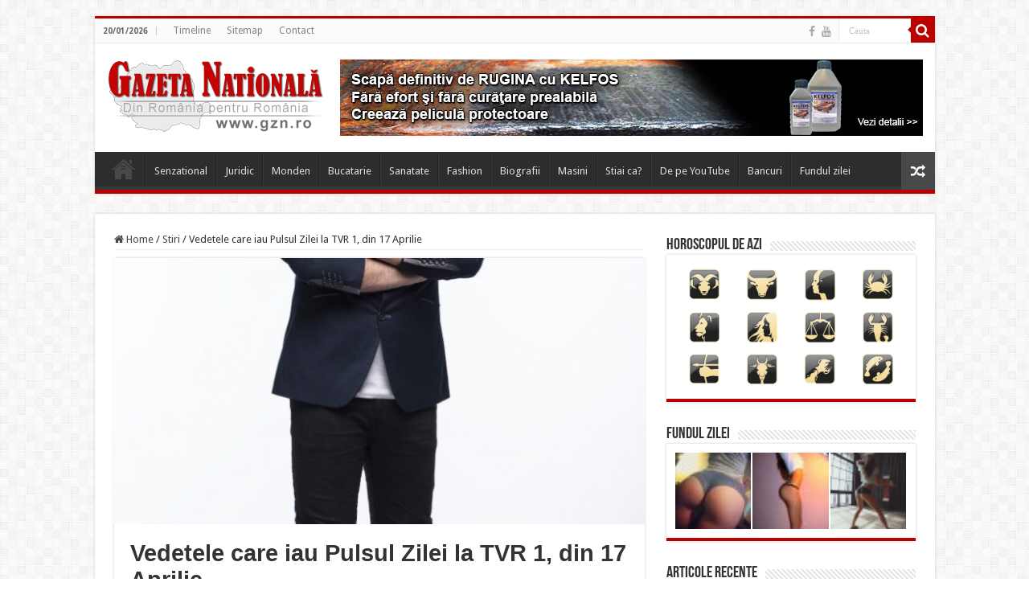

--- FILE ---
content_type: text/html; charset=UTF-8
request_url: https://www.gzn.ro/vedetele-care-iau-pulsul-zilei-la-tvr-1-din-17-aprilie/
body_size: 21604
content:
<!DOCTYPE html>
<html dir="ltr" lang="en-US" prefix="og: https://ogp.me/ns#" prefix="og: http://ogp.me/ns#">
<head>
<meta charset="UTF-8" />
<link rel="pingback" href="https://www.gzn.ro/xmlrpc.php" />
<title>Vedetele care iau Pulsul Zilei la TVR 1, din 17 Aprilie | Gazeta Nationala | gzn.ro</title>
<meta property="og:title" content="Vedetele care iau Pulsul Zilei la TVR 1, din 17 Aprilie - Gazeta Nationala | gzn.ro"/>
<meta property="og:type" content="article"/>
<meta property="og:description" content="La TVR 1 este în plină pregătire emisiunea Pulsul Zilei, un format inedit al postului public care va"/>
<meta property="og:url" content="https://www.gzn.ro/vedetele-care-iau-pulsul-zilei-la-tvr-1-din-17-aprilie/"/>
<meta property="og:site_name" content="Gazeta Nationala | gzn.ro"/>
<meta property="og:image" content="https://www.gzn.ro/wp-content/uploads/2017/04/feresteanu-684x1024-1.jpg" />

		<!-- All in One SEO 4.9.1.1 - aioseo.com -->
	<meta name="description" content="La TVR 1 este în plină pregătire emisiunea Pulsul Zilei, un format inedit al postului public care va fi lansat luni, la ora 18.35. Este inedit pentru că are dezbateri transparente, pornind de la știrile zilei, în care implică activ telespectatorii, timp de 90 de minute. Aceștia pot să pună întrebări sau să trimită poze," />
	<meta name="robots" content="max-image-preview:large" />
	<meta name="author" content="gzn"/>
	<meta name="keywords" content="din 17 aprilie,stiri,vedetele care iau pulsul zilei la tvr 1" />
	<link rel="canonical" href="https://www.gzn.ro/vedetele-care-iau-pulsul-zilei-la-tvr-1-din-17-aprilie/" />
	<meta name="generator" content="All in One SEO (AIOSEO) 4.9.1.1" />
		<meta property="og:locale" content="en_US" />
		<meta property="og:site_name" content="Gazeta Nationala | gzn.ro | Stiri interne actualizate zilnic..." />
		<meta property="og:type" content="article" />
		<meta property="og:title" content="Vedetele care iau Pulsul Zilei la TVR 1, din 17 Aprilie | Gazeta Nationala | gzn.ro" />
		<meta property="og:description" content="La TVR 1 este în plină pregătire emisiunea Pulsul Zilei, un format inedit al postului public care va fi lansat luni, la ora 18.35. Este inedit pentru că are dezbateri transparente, pornind de la știrile zilei, în care implică activ telespectatorii, timp de 90 de minute. Aceștia pot să pună întrebări sau să trimită poze," />
		<meta property="og:url" content="https://www.gzn.ro/vedetele-care-iau-pulsul-zilei-la-tvr-1-din-17-aprilie/" />
		<meta property="article:published_time" content="2017-04-12T11:12:32+00:00" />
		<meta property="article:modified_time" content="2017-04-13T07:56:20+00:00" />
		<meta name="twitter:card" content="summary" />
		<meta name="twitter:title" content="Vedetele care iau Pulsul Zilei la TVR 1, din 17 Aprilie | Gazeta Nationala | gzn.ro" />
		<meta name="twitter:description" content="La TVR 1 este în plină pregătire emisiunea Pulsul Zilei, un format inedit al postului public care va fi lansat luni, la ora 18.35. Este inedit pentru că are dezbateri transparente, pornind de la știrile zilei, în care implică activ telespectatorii, timp de 90 de minute. Aceștia pot să pună întrebări sau să trimită poze," />
		<script type="application/ld+json" class="aioseo-schema">
			{"@context":"https:\/\/schema.org","@graph":[{"@type":"Article","@id":"https:\/\/www.gzn.ro\/vedetele-care-iau-pulsul-zilei-la-tvr-1-din-17-aprilie\/#article","name":"Vedetele care iau Pulsul Zilei la TVR 1, din 17 Aprilie | Gazeta Nationala | gzn.ro","headline":"Vedetele care iau Pulsul Zilei\u00a0la TVR 1, din 17 Aprilie","author":{"@id":"https:\/\/www.gzn.ro\/author\/gzn\/#author"},"publisher":{"@id":"https:\/\/www.gzn.ro\/#organization"},"image":{"@type":"ImageObject","url":"https:\/\/www.gzn.ro\/wp-content\/uploads\/2017\/04\/feresteanu-684x1024-1.jpg","width":684,"height":1024},"datePublished":"2017-04-12T11:12:32+00:00","dateModified":"2017-04-13T07:56:20+00:00","inLanguage":"en-US","mainEntityOfPage":{"@id":"https:\/\/www.gzn.ro\/vedetele-care-iau-pulsul-zilei-la-tvr-1-din-17-aprilie\/#webpage"},"isPartOf":{"@id":"https:\/\/www.gzn.ro\/vedetele-care-iau-pulsul-zilei-la-tvr-1-din-17-aprilie\/#webpage"},"articleSection":"Stiri, din 17 Aprilie, stiri, Vedetele care iau Pulsul Zilei\u00a0la TVR 1"},{"@type":"BreadcrumbList","@id":"https:\/\/www.gzn.ro\/vedetele-care-iau-pulsul-zilei-la-tvr-1-din-17-aprilie\/#breadcrumblist","itemListElement":[{"@type":"ListItem","@id":"https:\/\/www.gzn.ro#listItem","position":1,"name":"Home","item":"https:\/\/www.gzn.ro","nextItem":{"@type":"ListItem","@id":"https:\/\/www.gzn.ro\/category\/stiri\/#listItem","name":"Stiri"}},{"@type":"ListItem","@id":"https:\/\/www.gzn.ro\/category\/stiri\/#listItem","position":2,"name":"Stiri","item":"https:\/\/www.gzn.ro\/category\/stiri\/","nextItem":{"@type":"ListItem","@id":"https:\/\/www.gzn.ro\/vedetele-care-iau-pulsul-zilei-la-tvr-1-din-17-aprilie\/#listItem","name":"Vedetele care iau Pulsul Zilei\u00a0la TVR 1, din 17 Aprilie"},"previousItem":{"@type":"ListItem","@id":"https:\/\/www.gzn.ro#listItem","name":"Home"}},{"@type":"ListItem","@id":"https:\/\/www.gzn.ro\/vedetele-care-iau-pulsul-zilei-la-tvr-1-din-17-aprilie\/#listItem","position":3,"name":"Vedetele care iau Pulsul Zilei\u00a0la TVR 1, din 17 Aprilie","previousItem":{"@type":"ListItem","@id":"https:\/\/www.gzn.ro\/category\/stiri\/#listItem","name":"Stiri"}}]},{"@type":"Organization","@id":"https:\/\/www.gzn.ro\/#organization","name":"Gazeta Nationala","description":"Stiri interne actualizate zilnic...","url":"https:\/\/www.gzn.ro\/","telephone":"+40727121919","logo":{"@type":"ImageObject","url":"https:\/\/www.gzn.ro\/wp-content\/uploads\/2021\/03\/logo-nou.png","@id":"https:\/\/www.gzn.ro\/vedetele-care-iau-pulsul-zilei-la-tvr-1-din-17-aprilie\/#organizationLogo","width":270,"height":91},"image":{"@id":"https:\/\/www.gzn.ro\/vedetele-care-iau-pulsul-zilei-la-tvr-1-din-17-aprilie\/#organizationLogo"}},{"@type":"Person","@id":"https:\/\/www.gzn.ro\/author\/gzn\/#author","url":"https:\/\/www.gzn.ro\/author\/gzn\/","name":"gzn","image":{"@type":"ImageObject","@id":"https:\/\/www.gzn.ro\/vedetele-care-iau-pulsul-zilei-la-tvr-1-din-17-aprilie\/#authorImage","url":"https:\/\/secure.gravatar.com\/avatar\/a66ca33a60582f0bda59a962f7f2caffc8e8dcbacb92c368b62ed27e8344be18?s=96&d=monsterid&r=g","width":96,"height":96,"caption":"gzn"}},{"@type":"WebPage","@id":"https:\/\/www.gzn.ro\/vedetele-care-iau-pulsul-zilei-la-tvr-1-din-17-aprilie\/#webpage","url":"https:\/\/www.gzn.ro\/vedetele-care-iau-pulsul-zilei-la-tvr-1-din-17-aprilie\/","name":"Vedetele care iau Pulsul Zilei la TVR 1, din 17 Aprilie | Gazeta Nationala | gzn.ro","description":"La TVR 1 este \u00een plin\u0103 preg\u0103tire emisiunea Pulsul Zilei, un format inedit al postului public care va fi lansat luni, la ora 18.35. Este inedit pentru c\u0103 are dezbateri transparente, pornind de la \u0219tirile zilei, \u00een care implic\u0103 activ telespectatorii, timp de 90 de minute. Ace\u0219tia pot s\u0103 pun\u0103 \u00eentreb\u0103ri sau s\u0103 trimit\u0103 poze,","inLanguage":"en-US","isPartOf":{"@id":"https:\/\/www.gzn.ro\/#website"},"breadcrumb":{"@id":"https:\/\/www.gzn.ro\/vedetele-care-iau-pulsul-zilei-la-tvr-1-din-17-aprilie\/#breadcrumblist"},"author":{"@id":"https:\/\/www.gzn.ro\/author\/gzn\/#author"},"creator":{"@id":"https:\/\/www.gzn.ro\/author\/gzn\/#author"},"image":{"@type":"ImageObject","url":"https:\/\/www.gzn.ro\/wp-content\/uploads\/2017\/04\/feresteanu-684x1024-1.jpg","@id":"https:\/\/www.gzn.ro\/vedetele-care-iau-pulsul-zilei-la-tvr-1-din-17-aprilie\/#mainImage","width":684,"height":1024},"primaryImageOfPage":{"@id":"https:\/\/www.gzn.ro\/vedetele-care-iau-pulsul-zilei-la-tvr-1-din-17-aprilie\/#mainImage"},"datePublished":"2017-04-12T11:12:32+00:00","dateModified":"2017-04-13T07:56:20+00:00"},{"@type":"WebSite","@id":"https:\/\/www.gzn.ro\/#website","url":"https:\/\/www.gzn.ro\/","name":"Gazeta Nationala | gzn.ro","description":"Stiri interne actualizate zilnic...","inLanguage":"en-US","publisher":{"@id":"https:\/\/www.gzn.ro\/#organization"}}]}
		</script>
		<!-- All in One SEO -->

<link rel='dns-prefetch' href='//fonts.googleapis.com' />
<link rel="alternate" type="application/rss+xml" title="Gazeta Nationala | gzn.ro &raquo; Feed" href="https://www.gzn.ro/feed/" />
<link rel="alternate" type="application/rss+xml" title="Gazeta Nationala | gzn.ro &raquo; Comments Feed" href="https://www.gzn.ro/comments/feed/" />
<link rel="alternate" type="application/rss+xml" title="Gazeta Nationala | gzn.ro &raquo; Vedetele care iau Pulsul Zilei la TVR 1, din 17 Aprilie Comments Feed" href="https://www.gzn.ro/vedetele-care-iau-pulsul-zilei-la-tvr-1-din-17-aprilie/feed/" />
<link rel="alternate" title="oEmbed (JSON)" type="application/json+oembed" href="https://www.gzn.ro/wp-json/oembed/1.0/embed?url=https%3A%2F%2Fwww.gzn.ro%2Fvedetele-care-iau-pulsul-zilei-la-tvr-1-din-17-aprilie%2F" />
<link rel="alternate" title="oEmbed (XML)" type="text/xml+oembed" href="https://www.gzn.ro/wp-json/oembed/1.0/embed?url=https%3A%2F%2Fwww.gzn.ro%2Fvedetele-care-iau-pulsul-zilei-la-tvr-1-din-17-aprilie%2F&#038;format=xml" />
<style id='wp-img-auto-sizes-contain-inline-css' type='text/css'>
img:is([sizes=auto i],[sizes^="auto," i]){contain-intrinsic-size:3000px 1500px}
/*# sourceURL=wp-img-auto-sizes-contain-inline-css */
</style>
<link rel='stylesheet' id='tie-insta-style-css' href='https://www.gzn.ro/wp-content/plugins/instanow/assets/style.css' type='text/css' media='all' />
<style id='wp-emoji-styles-inline-css' type='text/css'>

	img.wp-smiley, img.emoji {
		display: inline !important;
		border: none !important;
		box-shadow: none !important;
		height: 1em !important;
		width: 1em !important;
		margin: 0 0.07em !important;
		vertical-align: -0.1em !important;
		background: none !important;
		padding: 0 !important;
	}
/*# sourceURL=wp-emoji-styles-inline-css */
</style>
<style id='wp-block-library-inline-css' type='text/css'>
:root{--wp-block-synced-color:#7a00df;--wp-block-synced-color--rgb:122,0,223;--wp-bound-block-color:var(--wp-block-synced-color);--wp-editor-canvas-background:#ddd;--wp-admin-theme-color:#007cba;--wp-admin-theme-color--rgb:0,124,186;--wp-admin-theme-color-darker-10:#006ba1;--wp-admin-theme-color-darker-10--rgb:0,107,160.5;--wp-admin-theme-color-darker-20:#005a87;--wp-admin-theme-color-darker-20--rgb:0,90,135;--wp-admin-border-width-focus:2px}@media (min-resolution:192dpi){:root{--wp-admin-border-width-focus:1.5px}}.wp-element-button{cursor:pointer}:root .has-very-light-gray-background-color{background-color:#eee}:root .has-very-dark-gray-background-color{background-color:#313131}:root .has-very-light-gray-color{color:#eee}:root .has-very-dark-gray-color{color:#313131}:root .has-vivid-green-cyan-to-vivid-cyan-blue-gradient-background{background:linear-gradient(135deg,#00d084,#0693e3)}:root .has-purple-crush-gradient-background{background:linear-gradient(135deg,#34e2e4,#4721fb 50%,#ab1dfe)}:root .has-hazy-dawn-gradient-background{background:linear-gradient(135deg,#faaca8,#dad0ec)}:root .has-subdued-olive-gradient-background{background:linear-gradient(135deg,#fafae1,#67a671)}:root .has-atomic-cream-gradient-background{background:linear-gradient(135deg,#fdd79a,#004a59)}:root .has-nightshade-gradient-background{background:linear-gradient(135deg,#330968,#31cdcf)}:root .has-midnight-gradient-background{background:linear-gradient(135deg,#020381,#2874fc)}:root{--wp--preset--font-size--normal:16px;--wp--preset--font-size--huge:42px}.has-regular-font-size{font-size:1em}.has-larger-font-size{font-size:2.625em}.has-normal-font-size{font-size:var(--wp--preset--font-size--normal)}.has-huge-font-size{font-size:var(--wp--preset--font-size--huge)}.has-text-align-center{text-align:center}.has-text-align-left{text-align:left}.has-text-align-right{text-align:right}.has-fit-text{white-space:nowrap!important}#end-resizable-editor-section{display:none}.aligncenter{clear:both}.items-justified-left{justify-content:flex-start}.items-justified-center{justify-content:center}.items-justified-right{justify-content:flex-end}.items-justified-space-between{justify-content:space-between}.screen-reader-text{border:0;clip-path:inset(50%);height:1px;margin:-1px;overflow:hidden;padding:0;position:absolute;width:1px;word-wrap:normal!important}.screen-reader-text:focus{background-color:#ddd;clip-path:none;color:#444;display:block;font-size:1em;height:auto;left:5px;line-height:normal;padding:15px 23px 14px;text-decoration:none;top:5px;width:auto;z-index:100000}html :where(.has-border-color){border-style:solid}html :where([style*=border-top-color]){border-top-style:solid}html :where([style*=border-right-color]){border-right-style:solid}html :where([style*=border-bottom-color]){border-bottom-style:solid}html :where([style*=border-left-color]){border-left-style:solid}html :where([style*=border-width]){border-style:solid}html :where([style*=border-top-width]){border-top-style:solid}html :where([style*=border-right-width]){border-right-style:solid}html :where([style*=border-bottom-width]){border-bottom-style:solid}html :where([style*=border-left-width]){border-left-style:solid}html :where(img[class*=wp-image-]){height:auto;max-width:100%}:where(figure){margin:0 0 1em}html :where(.is-position-sticky){--wp-admin--admin-bar--position-offset:var(--wp-admin--admin-bar--height,0px)}@media screen and (max-width:600px){html :where(.is-position-sticky){--wp-admin--admin-bar--position-offset:0px}}

/*# sourceURL=wp-block-library-inline-css */
</style><style id='global-styles-inline-css' type='text/css'>
:root{--wp--preset--aspect-ratio--square: 1;--wp--preset--aspect-ratio--4-3: 4/3;--wp--preset--aspect-ratio--3-4: 3/4;--wp--preset--aspect-ratio--3-2: 3/2;--wp--preset--aspect-ratio--2-3: 2/3;--wp--preset--aspect-ratio--16-9: 16/9;--wp--preset--aspect-ratio--9-16: 9/16;--wp--preset--color--black: #000000;--wp--preset--color--cyan-bluish-gray: #abb8c3;--wp--preset--color--white: #ffffff;--wp--preset--color--pale-pink: #f78da7;--wp--preset--color--vivid-red: #cf2e2e;--wp--preset--color--luminous-vivid-orange: #ff6900;--wp--preset--color--luminous-vivid-amber: #fcb900;--wp--preset--color--light-green-cyan: #7bdcb5;--wp--preset--color--vivid-green-cyan: #00d084;--wp--preset--color--pale-cyan-blue: #8ed1fc;--wp--preset--color--vivid-cyan-blue: #0693e3;--wp--preset--color--vivid-purple: #9b51e0;--wp--preset--gradient--vivid-cyan-blue-to-vivid-purple: linear-gradient(135deg,rgb(6,147,227) 0%,rgb(155,81,224) 100%);--wp--preset--gradient--light-green-cyan-to-vivid-green-cyan: linear-gradient(135deg,rgb(122,220,180) 0%,rgb(0,208,130) 100%);--wp--preset--gradient--luminous-vivid-amber-to-luminous-vivid-orange: linear-gradient(135deg,rgb(252,185,0) 0%,rgb(255,105,0) 100%);--wp--preset--gradient--luminous-vivid-orange-to-vivid-red: linear-gradient(135deg,rgb(255,105,0) 0%,rgb(207,46,46) 100%);--wp--preset--gradient--very-light-gray-to-cyan-bluish-gray: linear-gradient(135deg,rgb(238,238,238) 0%,rgb(169,184,195) 100%);--wp--preset--gradient--cool-to-warm-spectrum: linear-gradient(135deg,rgb(74,234,220) 0%,rgb(151,120,209) 20%,rgb(207,42,186) 40%,rgb(238,44,130) 60%,rgb(251,105,98) 80%,rgb(254,248,76) 100%);--wp--preset--gradient--blush-light-purple: linear-gradient(135deg,rgb(255,206,236) 0%,rgb(152,150,240) 100%);--wp--preset--gradient--blush-bordeaux: linear-gradient(135deg,rgb(254,205,165) 0%,rgb(254,45,45) 50%,rgb(107,0,62) 100%);--wp--preset--gradient--luminous-dusk: linear-gradient(135deg,rgb(255,203,112) 0%,rgb(199,81,192) 50%,rgb(65,88,208) 100%);--wp--preset--gradient--pale-ocean: linear-gradient(135deg,rgb(255,245,203) 0%,rgb(182,227,212) 50%,rgb(51,167,181) 100%);--wp--preset--gradient--electric-grass: linear-gradient(135deg,rgb(202,248,128) 0%,rgb(113,206,126) 100%);--wp--preset--gradient--midnight: linear-gradient(135deg,rgb(2,3,129) 0%,rgb(40,116,252) 100%);--wp--preset--font-size--small: 13px;--wp--preset--font-size--medium: 20px;--wp--preset--font-size--large: 36px;--wp--preset--font-size--x-large: 42px;--wp--preset--spacing--20: 0.44rem;--wp--preset--spacing--30: 0.67rem;--wp--preset--spacing--40: 1rem;--wp--preset--spacing--50: 1.5rem;--wp--preset--spacing--60: 2.25rem;--wp--preset--spacing--70: 3.38rem;--wp--preset--spacing--80: 5.06rem;--wp--preset--shadow--natural: 6px 6px 9px rgba(0, 0, 0, 0.2);--wp--preset--shadow--deep: 12px 12px 50px rgba(0, 0, 0, 0.4);--wp--preset--shadow--sharp: 6px 6px 0px rgba(0, 0, 0, 0.2);--wp--preset--shadow--outlined: 6px 6px 0px -3px rgb(255, 255, 255), 6px 6px rgb(0, 0, 0);--wp--preset--shadow--crisp: 6px 6px 0px rgb(0, 0, 0);}:where(.is-layout-flex){gap: 0.5em;}:where(.is-layout-grid){gap: 0.5em;}body .is-layout-flex{display: flex;}.is-layout-flex{flex-wrap: wrap;align-items: center;}.is-layout-flex > :is(*, div){margin: 0;}body .is-layout-grid{display: grid;}.is-layout-grid > :is(*, div){margin: 0;}:where(.wp-block-columns.is-layout-flex){gap: 2em;}:where(.wp-block-columns.is-layout-grid){gap: 2em;}:where(.wp-block-post-template.is-layout-flex){gap: 1.25em;}:where(.wp-block-post-template.is-layout-grid){gap: 1.25em;}.has-black-color{color: var(--wp--preset--color--black) !important;}.has-cyan-bluish-gray-color{color: var(--wp--preset--color--cyan-bluish-gray) !important;}.has-white-color{color: var(--wp--preset--color--white) !important;}.has-pale-pink-color{color: var(--wp--preset--color--pale-pink) !important;}.has-vivid-red-color{color: var(--wp--preset--color--vivid-red) !important;}.has-luminous-vivid-orange-color{color: var(--wp--preset--color--luminous-vivid-orange) !important;}.has-luminous-vivid-amber-color{color: var(--wp--preset--color--luminous-vivid-amber) !important;}.has-light-green-cyan-color{color: var(--wp--preset--color--light-green-cyan) !important;}.has-vivid-green-cyan-color{color: var(--wp--preset--color--vivid-green-cyan) !important;}.has-pale-cyan-blue-color{color: var(--wp--preset--color--pale-cyan-blue) !important;}.has-vivid-cyan-blue-color{color: var(--wp--preset--color--vivid-cyan-blue) !important;}.has-vivid-purple-color{color: var(--wp--preset--color--vivid-purple) !important;}.has-black-background-color{background-color: var(--wp--preset--color--black) !important;}.has-cyan-bluish-gray-background-color{background-color: var(--wp--preset--color--cyan-bluish-gray) !important;}.has-white-background-color{background-color: var(--wp--preset--color--white) !important;}.has-pale-pink-background-color{background-color: var(--wp--preset--color--pale-pink) !important;}.has-vivid-red-background-color{background-color: var(--wp--preset--color--vivid-red) !important;}.has-luminous-vivid-orange-background-color{background-color: var(--wp--preset--color--luminous-vivid-orange) !important;}.has-luminous-vivid-amber-background-color{background-color: var(--wp--preset--color--luminous-vivid-amber) !important;}.has-light-green-cyan-background-color{background-color: var(--wp--preset--color--light-green-cyan) !important;}.has-vivid-green-cyan-background-color{background-color: var(--wp--preset--color--vivid-green-cyan) !important;}.has-pale-cyan-blue-background-color{background-color: var(--wp--preset--color--pale-cyan-blue) !important;}.has-vivid-cyan-blue-background-color{background-color: var(--wp--preset--color--vivid-cyan-blue) !important;}.has-vivid-purple-background-color{background-color: var(--wp--preset--color--vivid-purple) !important;}.has-black-border-color{border-color: var(--wp--preset--color--black) !important;}.has-cyan-bluish-gray-border-color{border-color: var(--wp--preset--color--cyan-bluish-gray) !important;}.has-white-border-color{border-color: var(--wp--preset--color--white) !important;}.has-pale-pink-border-color{border-color: var(--wp--preset--color--pale-pink) !important;}.has-vivid-red-border-color{border-color: var(--wp--preset--color--vivid-red) !important;}.has-luminous-vivid-orange-border-color{border-color: var(--wp--preset--color--luminous-vivid-orange) !important;}.has-luminous-vivid-amber-border-color{border-color: var(--wp--preset--color--luminous-vivid-amber) !important;}.has-light-green-cyan-border-color{border-color: var(--wp--preset--color--light-green-cyan) !important;}.has-vivid-green-cyan-border-color{border-color: var(--wp--preset--color--vivid-green-cyan) !important;}.has-pale-cyan-blue-border-color{border-color: var(--wp--preset--color--pale-cyan-blue) !important;}.has-vivid-cyan-blue-border-color{border-color: var(--wp--preset--color--vivid-cyan-blue) !important;}.has-vivid-purple-border-color{border-color: var(--wp--preset--color--vivid-purple) !important;}.has-vivid-cyan-blue-to-vivid-purple-gradient-background{background: var(--wp--preset--gradient--vivid-cyan-blue-to-vivid-purple) !important;}.has-light-green-cyan-to-vivid-green-cyan-gradient-background{background: var(--wp--preset--gradient--light-green-cyan-to-vivid-green-cyan) !important;}.has-luminous-vivid-amber-to-luminous-vivid-orange-gradient-background{background: var(--wp--preset--gradient--luminous-vivid-amber-to-luminous-vivid-orange) !important;}.has-luminous-vivid-orange-to-vivid-red-gradient-background{background: var(--wp--preset--gradient--luminous-vivid-orange-to-vivid-red) !important;}.has-very-light-gray-to-cyan-bluish-gray-gradient-background{background: var(--wp--preset--gradient--very-light-gray-to-cyan-bluish-gray) !important;}.has-cool-to-warm-spectrum-gradient-background{background: var(--wp--preset--gradient--cool-to-warm-spectrum) !important;}.has-blush-light-purple-gradient-background{background: var(--wp--preset--gradient--blush-light-purple) !important;}.has-blush-bordeaux-gradient-background{background: var(--wp--preset--gradient--blush-bordeaux) !important;}.has-luminous-dusk-gradient-background{background: var(--wp--preset--gradient--luminous-dusk) !important;}.has-pale-ocean-gradient-background{background: var(--wp--preset--gradient--pale-ocean) !important;}.has-electric-grass-gradient-background{background: var(--wp--preset--gradient--electric-grass) !important;}.has-midnight-gradient-background{background: var(--wp--preset--gradient--midnight) !important;}.has-small-font-size{font-size: var(--wp--preset--font-size--small) !important;}.has-medium-font-size{font-size: var(--wp--preset--font-size--medium) !important;}.has-large-font-size{font-size: var(--wp--preset--font-size--large) !important;}.has-x-large-font-size{font-size: var(--wp--preset--font-size--x-large) !important;}
/*# sourceURL=global-styles-inline-css */
</style>

<style id='classic-theme-styles-inline-css' type='text/css'>
/*! This file is auto-generated */
.wp-block-button__link{color:#fff;background-color:#32373c;border-radius:9999px;box-shadow:none;text-decoration:none;padding:calc(.667em + 2px) calc(1.333em + 2px);font-size:1.125em}.wp-block-file__button{background:#32373c;color:#fff;text-decoration:none}
/*# sourceURL=/wp-includes/css/classic-themes.min.css */
</style>
<link rel='stylesheet' id='titan-adminbar-styles-css' href='https://www.gzn.ro/wp-content/plugins/anti-spam/assets/css/admin-bar.css' type='text/css' media='all' />
<link rel='stylesheet' id='cmplz-general-css' href='https://www.gzn.ro/wp-content/plugins/complianz-gdpr/assets/css/cookieblocker.min.css' type='text/css' media='all' />
<link rel='stylesheet' id='explanatory_dictionary-plugin-styles-css' href='https://www.gzn.ro/wp-content/plugins/explanatory-dictionary/public/classes/../assets/css/public.css' type='text/css' media='all' />
<link rel='stylesheet' id='tie-style-css' href='https://www.gzn.ro/wp-content/themes/sahifa/style.css' type='text/css' media='all' />
<link rel='stylesheet' id='tie-ilightbox-skin-css' href='https://www.gzn.ro/wp-content/themes/sahifa/css/ilightbox/dark-skin/skin.css' type='text/css' media='all' />
<link rel='stylesheet' id='Droid+Sans-css' href='https://fonts.googleapis.com/css?family=Droid+Sans%3Aregular%2C700' type='text/css' media='all' />
<script type="text/javascript" async src="https://www.gzn.ro/wp-content/plugins/burst-statistics/assets/js/timeme/timeme.min.js" id="burst-timeme-js"></script>
<script type="text/javascript" id="burst-js-extra">
/* <![CDATA[ */
var burst = {"tracking":{"isInitialHit":true,"lastUpdateTimestamp":0,"beacon_url":"https://www.gzn.ro/wp-content/plugins/burst-statistics/endpoint.php","ajaxUrl":"https://www.gzn.ro/wp-admin/admin-ajax.php"},"options":{"cookieless":0,"pageUrl":"https://www.gzn.ro/vedetele-care-iau-pulsul-zilei-la-tvr-1-din-17-aprilie/","beacon_enabled":1,"do_not_track":0,"enable_turbo_mode":0,"track_url_change":0,"cookie_retention_days":30,"debug":0},"goals":{"completed":[],"scriptUrl":"https://www.gzn.ro/wp-content/plugins/burst-statistics/assets/js/build/burst-goals.js?v=1765062182","active":[{"ID":"1","title":"Default goal","type":"clicks","status":"active","server_side":"0","url":"*","conversion_metric":"visitors","date_created":"1713865294","date_start":"1713865294","date_end":"0","attribute":"class","attribute_value":"","hook":"","selector":""}]},"cache":{"uid":null,"fingerprint":null,"isUserAgent":null,"isDoNotTrack":null,"useCookies":null}};
//# sourceURL=burst-js-extra
/* ]]> */
</script>
<script type="text/javascript" async src="https://www.gzn.ro/wp-content/plugins/burst-statistics/assets/js/build/burst.min.js" id="burst-js"></script>
<script type="text/javascript" id="jquery-core-js-extra">
/* <![CDATA[ */
var tie_insta = {"ajaxurl":"https://www.gzn.ro/wp-admin/admin-ajax.php"};
//# sourceURL=jquery-core-js-extra
/* ]]> */
</script>
<script type="text/javascript" src="https://www.gzn.ro/wp-includes/js/jquery/jquery.min.js" id="jquery-core-js"></script>
<script type="text/javascript" src="https://www.gzn.ro/wp-includes/js/jquery/jquery-migrate.min.js" id="jquery-migrate-js"></script>
<script type="text/javascript" id="tie-postviews-cache-js-extra">
/* <![CDATA[ */
var tieViewsCacheL10n = {"admin_ajax_url":"https://www.gzn.ro/wp-admin/admin-ajax.php","post_id":"11433"};
//# sourceURL=tie-postviews-cache-js-extra
/* ]]> */
</script>
<script type="text/javascript" src="https://www.gzn.ro/wp-content/themes/sahifa/js/postviews-cache.js" id="tie-postviews-cache-js"></script>
<link rel="https://api.w.org/" href="https://www.gzn.ro/wp-json/" /><link rel="alternate" title="JSON" type="application/json" href="https://www.gzn.ro/wp-json/wp/v2/posts/11433" /><link rel="EditURI" type="application/rsd+xml" title="RSD" href="https://www.gzn.ro/xmlrpc.php?rsd" />
<meta name="generator" content="WordPress 6.9" />
<link rel='shortlink' href='https://www.gzn.ro/?p=11433' />
<link rel="apple-touch-icon" sizes="144x144" href="/wp-content/uploads/fbrfg/apple-touch-icon.png">
<link rel="icon" type="image/png" sizes="32x32" href="/wp-content/uploads/fbrfg/favicon-32x32.png">
<link rel="icon" type="image/png" sizes="16x16" href="/wp-content/uploads/fbrfg/favicon-16x16.png">
<link rel="manifest" href="/wp-content/uploads/fbrfg/site.webmanifest">
<link rel="mask-icon" href="/wp-content/uploads/fbrfg/safari-pinned-tab.svg" color="#5bbad5">
<link rel="shortcut icon" href="/wp-content/uploads/fbrfg/favicon.ico">
<meta name="msapplication-TileColor" content="#da532c">
<meta name="msapplication-config" content="/wp-content/uploads/fbrfg/browserconfig.xml">
<meta name="theme-color" content="#ffffff"><!-- Analytics by WP Statistics - https://wp-statistics.com -->
<link rel="shortcut icon" href="https://www.gzn.ro/wp-content/uploads/2012/07/icon_site.png" title="Favicon" />
<!--[if IE]>
<script type="text/javascript">jQuery(document).ready(function (){ jQuery(".menu-item").has("ul").children("a").attr("aria-haspopup", "true");});</script>
<![endif]-->
<!--[if lt IE 9]>
<script src="https://www.gzn.ro/wp-content/themes/sahifa/js/html5.js"></script>
<script src="https://www.gzn.ro/wp-content/themes/sahifa/js/selectivizr-min.js"></script>
<![endif]-->
<!--[if IE 9]>
<link rel="stylesheet" type="text/css" media="all" href="https://www.gzn.ro/wp-content/themes/sahifa/css/ie9.css" />
<![endif]-->
<!--[if IE 8]>
<link rel="stylesheet" type="text/css" media="all" href="https://www.gzn.ro/wp-content/themes/sahifa/css/ie8.css" />
<![endif]-->
<!--[if IE 7]>
<link rel="stylesheet" type="text/css" media="all" href="https://www.gzn.ro/wp-content/themes/sahifa/css/ie7.css" />
<![endif]-->

<meta http-equiv="X-UA-Compatible" content="IE=edge,chrome=1" />
<meta name="viewport" content="width=1045" />
<link rel="apple-touch-icon" sizes="144x144" href="https://www.gzn.ro/wp-content/uploads/2013/10/ipad.png" />
<link rel="apple-touch-icon" sizes="120x120" href="https://www.gzn.ro/wp-content/uploads/2013/10/ihone_retina.png" />
<link rel="apple-touch-icon" sizes="72x72" href="https://www.gzn.ro/wp-content/uploads/2013/10/iphone.png" />
<link rel="apple-touch-icon" href="https://www.gzn.ro/wp-content/uploads/2013/10/iphoneicon.png" />



<style type="text/css" media="screen">

body{
	font-family: 'Droid Sans';
}
.post-title{
	font-family: Arial, Helvetica, sans-serif;
	font-size : 29px;
	font-weight: bold;
	font-style: normal;
}
#main-nav,
.cat-box-content,
#sidebar .widget-container,
.post-listing,
#commentform {
	border-bottom-color: #ba0000;
}

.search-block .search-button,
#topcontrol,
#main-nav ul li.current-menu-item a,
#main-nav ul li.current-menu-item a:hover,
#main-nav ul li.current_page_parent a,
#main-nav ul li.current_page_parent a:hover,
#main-nav ul li.current-menu-parent a,
#main-nav ul li.current-menu-parent a:hover,
#main-nav ul li.current-page-ancestor a,
#main-nav ul li.current-page-ancestor a:hover,
.pagination span.current,
.share-post span.share-text,
.flex-control-paging li a.flex-active,
.ei-slider-thumbs li.ei-slider-element,
.review-percentage .review-item span span,
.review-final-score,
.button,
a.button,
a.more-link,
#main-content input[type="submit"],
.form-submit #submit,
#login-form .login-button,
.widget-feedburner .feedburner-subscribe,
input[type="submit"],
#buddypress button,
#buddypress a.button,
#buddypress input[type=submit],
#buddypress input[type=reset],
#buddypress ul.button-nav li a,
#buddypress div.generic-button a,
#buddypress .comment-reply-link,
#buddypress div.item-list-tabs ul li a span,
#buddypress div.item-list-tabs ul li.selected a,
#buddypress div.item-list-tabs ul li.current a,
#buddypress #members-directory-form div.item-list-tabs ul li.selected span,
#members-list-options a.selected,
#groups-list-options a.selected,
body.dark-skin #buddypress div.item-list-tabs ul li a span,
body.dark-skin #buddypress div.item-list-tabs ul li.selected a,
body.dark-skin #buddypress div.item-list-tabs ul li.current a,
body.dark-skin #members-list-options a.selected,
body.dark-skin #groups-list-options a.selected,
.search-block-large .search-button,
#featured-posts .flex-next:hover,
#featured-posts .flex-prev:hover,
a.tie-cart span.shooping-count,
.woocommerce span.onsale,
.woocommerce-page span.onsale ,
.woocommerce .widget_price_filter .ui-slider .ui-slider-handle,
.woocommerce-page .widget_price_filter .ui-slider .ui-slider-handle,
#check-also-close,
a.post-slideshow-next,
a.post-slideshow-prev,
.widget_price_filter .ui-slider .ui-slider-handle,
.quantity .minus:hover,
.quantity .plus:hover,
.mejs-container .mejs-controls .mejs-time-rail .mejs-time-current,
#reading-position-indicator  {
	background-color:#ba0000;
}

::-webkit-scrollbar-thumb{
	background-color:#ba0000 !important;
}

#theme-footer,
#theme-header,
.top-nav ul li.current-menu-item:before,
#main-nav .menu-sub-content ,
#main-nav ul ul,
#check-also-box {
	border-top-color: #ba0000;
}

.search-block:after {
	border-right-color:#ba0000;
}

body.rtl .search-block:after {
	border-left-color:#ba0000;
}

#main-nav ul > li.menu-item-has-children:hover > a:after,
#main-nav ul > li.mega-menu:hover > a:after {
	border-color:transparent transparent #ba0000;
}

.widget.timeline-posts li a:hover,
.widget.timeline-posts li a:hover span.tie-date {
	color: #ba0000;
}

.widget.timeline-posts li a:hover span.tie-date:before {
	background: #ba0000;
	border-color: #ba0000;
}

#order_review,
#order_review_heading {
	border-color: #ba0000;
}

.background-cover{}
</style>

		<script type="text/javascript">
			/* <![CDATA[ */
				var sf_position = '0';
				var sf_templates = "<a href=\"{search_url_escaped}\">Vezi toate rezultatele<\/a>";
				var sf_input = '.search-live';
				jQuery(document).ready(function(){
					jQuery(sf_input).ajaxyLiveSearch({"expand":false,"searchUrl":"https:\/\/www.gzn.ro\/?s=%s","text":"Search","delay":500,"iwidth":180,"width":315,"ajaxUrl":"https:\/\/www.gzn.ro\/wp-admin\/admin-ajax.php","rtl":0});
					jQuery(".live-search_ajaxy-selective-input").keyup(function() {
						var width = jQuery(this).val().length * 8;
						if(width < 50) {
							width = 50;
						}
						jQuery(this).width(width);
					});
					jQuery(".live-search_ajaxy-selective-search").click(function() {
						jQuery(this).find(".live-search_ajaxy-selective-input").focus();
					});
					jQuery(".live-search_ajaxy-selective-close").click(function() {
						jQuery(this).parent().remove();
					});
				});
			/* ]]> */
		</script>
		</head>
<body id="top" class="wp-singular post-template-default single single-post postid-11433 single-format-standard wp-theme-sahifa lazy-enabled" data-burst_id="11433" data-burst_type="post">

<div class="wrapper-outer">

	<div class="background-cover"></div>

	<aside id="slide-out">

			<div class="search-mobile">
			<form method="get" id="searchform-mobile" action="https://www.gzn.ro/">
				<button class="search-button" type="submit" value="Cauta"><i class="fa fa-search"></i></button>
				<input type="text" id="s-mobile" name="s" title="Cauta" value="Cauta" onfocus="if (this.value == 'Cauta') {this.value = '';}" onblur="if (this.value == '') {this.value = 'Cauta';}"  />
			</form>
		</div><!-- .search-mobile /-->
	
			<div class="social-icons">
		<a class="ttip-none" title="Facebook" href="https://www.facebook.com/GazetaNationala" target="_blank"><i class="fa fa-facebook"></i></a><a class="ttip-none" title="Youtube" href="https://www.youtube.com/channel/UCZ5tRBEnJUUbjGZFBu5YE_A" target="_blank"><i class="fa fa-youtube"></i></a>
			</div>

	
		<div id="mobile-menu" ></div>
	</aside><!-- #slide-out /-->

		<div id="wrapper" class="boxed">
		<div class="inner-wrapper">

		<header id="theme-header" class="theme-header">
						<div id="top-nav" class="top-nav">
				<div class="container">

							<span class="today-date">20/01/2026</span>
				<div class="top-menu"><ul id="menu-top" class="menu"><li id="menu-item-416" class="menu-item menu-item-type-post_type menu-item-object-page menu-item-416"><a href="https://www.gzn.ro/timeline/">Timeline</a></li>
<li id="menu-item-417" class="menu-item menu-item-type-post_type menu-item-object-page menu-item-417"><a href="https://www.gzn.ro/sitemap/">Sitemap</a></li>
<li id="menu-item-377" class="menu-item menu-item-type-post_type menu-item-object-page menu-item-377"><a href="https://www.gzn.ro/contact/">Contact</a></li>
</ul></div>
						<div class="search-block">
						<form method="get" id="searchform-header" action="https://www.gzn.ro/">
							<button class="search-button" type="submit" value="Cauta"><i class="fa fa-search"></i></button>
							<input class="search-live" type="text" id="s-header" name="s" title="Cauta" value="Cauta" onfocus="if (this.value == 'Cauta') {this.value = '';}" onblur="if (this.value == '') {this.value = 'Cauta';}"  />
						</form>
					</div><!-- .search-block /-->
			<div class="social-icons">
		<a class="ttip-none" title="Facebook" href="https://www.facebook.com/GazetaNationala" target="_blank"><i class="fa fa-facebook"></i></a><a class="ttip-none" title="Youtube" href="https://www.youtube.com/channel/UCZ5tRBEnJUUbjGZFBu5YE_A" target="_blank"><i class="fa fa-youtube"></i></a>
			</div>

	
	
				</div><!-- .container /-->
			</div><!-- .top-menu /-->
			
		<div class="header-content">

					<a id="slide-out-open" class="slide-out-open" href="#"><span></span></a>
		
			<div class="logo">
			<h2>								<a title="Gazeta Nationala | gzn.ro" href="https://www.gzn.ro/">
					<img src="https://www.gzn.ro/wp-content/uploads/2013/11/logo-nou.png" alt="Gazeta Nationala | gzn.ro"  /><strong>Gazeta Nationala | gzn.ro Stiri interne actualizate zilnic&#8230;</strong>
				</a>
			</h2>			</div><!-- .logo /-->
			<div class="e3lan e3lan-top">
			<a href="https://www.kelfos.ro" title="Amenajari Interioare" target="_blank">
				<img src="https://www.webmediaconcept.ro/bannere/banner-webmediaconcept.jpg" alt="Amenajari Interioare" />
			</a>
				</div>			<div class="clear"></div>

		</div>
													<nav id="main-nav" class="fixed-enabled">
				<div class="container">

				
					<div class="main-menu"><ul id="menu-main" class="menu"><li id="menu-item-52" class="menu-item menu-item-type-custom menu-item-object-custom menu-item-home menu-item-52"><a title="Home" href="http://www.gzn.ro">Home</a></li>
<li id="menu-item-388" class="menu-item menu-item-type-taxonomy menu-item-object-category menu-item-388"><a href="https://www.gzn.ro/category/senzational/">Senzational</a></li>
<li id="menu-item-2320" class="menu-item menu-item-type-taxonomy menu-item-object-category menu-item-2320"><a href="https://www.gzn.ro/category/juridic/">Juridic</a></li>
<li id="menu-item-386" class="menu-item menu-item-type-taxonomy menu-item-object-category menu-item-386"><a href="https://www.gzn.ro/category/monden/">Monden</a></li>
<li id="menu-item-382" class="menu-item menu-item-type-taxonomy menu-item-object-category menu-item-382"><a href="https://www.gzn.ro/category/bucatarie/">Bucatarie</a></li>
<li id="menu-item-387" class="menu-item menu-item-type-taxonomy menu-item-object-category menu-item-387"><a href="https://www.gzn.ro/category/sanatate/">Sanatate</a></li>
<li id="menu-item-383" class="menu-item menu-item-type-taxonomy menu-item-object-category menu-item-383"><a href="https://www.gzn.ro/category/fashion/">Fashion</a></li>
<li id="menu-item-390" class="menu-item menu-item-type-taxonomy menu-item-object-category menu-item-390"><a href="https://www.gzn.ro/category/biografii-mondene/">Biografii</a></li>
<li id="menu-item-566" class="menu-item menu-item-type-taxonomy menu-item-object-category menu-item-566"><a href="https://www.gzn.ro/category/masini/">Masini</a></li>
<li id="menu-item-391" class="menu-item menu-item-type-taxonomy menu-item-object-category menu-item-391"><a href="https://www.gzn.ro/category/stiai-ca/">Stiai ca?</a></li>
<li id="menu-item-710" class="menu-item menu-item-type-taxonomy menu-item-object-category menu-item-710"><a href="https://www.gzn.ro/category/de-pe-youtube/">De pe YouTube</a></li>
<li id="menu-item-902" class="menu-item menu-item-type-taxonomy menu-item-object-category menu-item-902"><a href="https://www.gzn.ro/category/bancuri/">Bancuri</a></li>
<li id="menu-item-2207" class="menu-item menu-item-type-taxonomy menu-item-object-category menu-item-2207"><a href="https://www.gzn.ro/category/fundul-zilei/">Fundul zilei</a></li>
</ul></div>										<a href="https://www.gzn.ro/?tierand=1" class="random-article ttip" title="Random Article"><i class="fa fa-random"></i></a>
					
					
				</div>
			</nav><!-- .main-nav /-->
					</header><!-- #header /-->

	
	
	<div id="main-content" class="container">

	
	
	
	
	
	<div class="content">

		
		<nav id="crumbs"><a href="https://www.gzn.ro/"><span class="fa fa-home" aria-hidden="true"></span> Home</a><span class="delimiter">/</span><a href="https://www.gzn.ro/category/stiri/">Stiri</a><span class="delimiter">/</span><span class="current">Vedetele care iau Pulsul Zilei la TVR 1, din 17 Aprilie</span></nav><script type="application/ld+json">{"@context":"http:\/\/schema.org","@type":"BreadcrumbList","@id":"#Breadcrumb","itemListElement":[{"@type":"ListItem","position":1,"item":{"name":"Home","@id":"https:\/\/www.gzn.ro\/"}},{"@type":"ListItem","position":2,"item":{"name":"Stiri","@id":"https:\/\/www.gzn.ro\/category\/stiri\/"}}]}</script>
		

		
		<article class="post-listing post-11433 post type-post status-publish format-standard has-post-thumbnail  category-stiri tag-din-17-aprilie tag-stiri tag-vedetele-care-iau-pulsul-zilei-la-tvr-1" id="the-post">
			
			<div class="single-post-thumb">
			<img width="660" height="330" src="https://www.gzn.ro/wp-content/uploads/2017/04/feresteanu-684x1024-1-660x330.jpg" class="attachment-slider size-slider wp-post-image" alt="" decoding="async" fetchpriority="high" />		</div>
	
		


			<div class="post-inner">

							<h1 class="name post-title entry-title"><span itemprop="name">Vedetele care iau Pulsul Zilei la TVR 1, din 17 Aprilie</span></h1>

						
<p class="post-meta">
		
	<span class="post-meta-author"><i class="fa fa-user"></i><a href="https://www.gzn.ro/author/gzn/" title="">gzn </a></span>
	
		
	<span class="tie-date"><i class="fa fa-clock-o"></i></span>	
	<span class="post-cats"><i class="fa fa-folder"></i><a href="https://www.gzn.ro/category/stiri/" rel="category tag">Stiri</a></span>
	
	<span class="post-comments"><i class="fa fa-comments"></i><a href="https://www.gzn.ro/vedetele-care-iau-pulsul-zilei-la-tvr-1-din-17-aprilie/#respond">Lasa un comentariu</a></span>
<span class="post-views"><i class="fa fa-eye"></i>262 Vizualizarii</span> </p>
<div class="clear"></div>
			
				<div class="entry">
					
					
					<p><strong>La TVR 1 este în plină pregătire emisiunea Pulsul Zilei, un format inedit al postului public care va fi lansat luni, la ora 18.35. Este inedit pentru că are dezbateri transparente, pornind de la știrile zilei, în care implică activ telespectatorii, timp de 90 de minute. Aceștia pot să pună întrebări sau să trimită poze, videouri și să schimbe întrebările pregătite pentru invitați.</strong></p>
<p>Cu toate că Paștele bate la ușă și mulți dintre români au zile libere, echipa este în studio chiar și sâmbăta și duminica. Ei fac probe și pun la punct toate detaliile, astfel încât transmisiunile directe să funcționeze perfect.</p>
<p>În platou îi vor aștepta pe invitați Radu Andrei Tudor, gazda principală a emisiunii, dar și Gabriel Fereșteanu (24 ani), jurnalist cunoscut în mediul online pentru proiectul social „Pe românește”. Radu Andrei Tudor (28 ani) este cunoscut telespectatorilor din poziția de gazdă a Telejurnalelor TVR.</p>
<h2>Vor avea invitati de top</h2>
<p>De luni până vineri, în studioul Pulsul Zilei, vor comenta știrile zilei specialiști din diverse domenii, dar și artiști. Am aflat pentru voi, in exclusivitate, câteva dintre surprizele pregătite.</p>
<p>Una din noutățile aduse de emisiune este o serie de experimente sociale menite să testeze reacțiile românillor și să îi arate așa cum sunt ei, iar în primul vom afla dacă pomana este la mare căutare și în 2017.<br />
De asemenea, în prima săptămână, pe lângă specialiști sau autorități, printre artiștii prezenți la Pulsul Zilei se vor număra Lora, Raluka sau celebrele vlogerite LikeOne. Fanii sunt asteptati pe pagina de facebook a emisiunii, pentru a pune intrebari în timp real artistului favorit.</p>
<p>&nbsp;</p>
					
									</div><!-- .entry /-->


				<div class="share-post">
	<span class="share-text">Distribuie</span>

		<script>
	window.___gcfg = {lang: 'en-US'};
	(function(w, d, s) {
		function go(){
		var js, fjs = d.getElementsByTagName(s)[0], load = function(url, id) {
			if (d.getElementById(id)) {return;}
			js = d.createElement(s); js.src = url; js.id = id;
			fjs.parentNode.insertBefore(js, fjs);
		};
		load('//connect.facebook.net/en/all.js#xfbml=1', 'fbjssdk' );
		load('//platform.twitter.com/widgets.js', 			 'tweetjs' );
		}
		if (w.addEventListener) { w.addEventListener("load", go, false); }
		else if (w.attachEvent) { w.attachEvent("onload",go); }
	}(window, document, 'script'));
	</script>
	<ul class="normal-social">
			<li>
			<div class="fb-like" data-href="https://www.gzn.ro/vedetele-care-iau-pulsul-zilei-la-tvr-1-din-17-aprilie/" data-send="false" data-layout="button_count" data-width="90" data-show-faces="false"></div>
		</li>
				<li><a href="https://twitter.com/share" class="twitter-share-button" data-url="https://www.gzn.ro/vedetele-care-iau-pulsul-zilei-la-tvr-1-din-17-aprilie/" data-text="Vedetele care iau Pulsul Zilei la TVR 1, din 17 Aprilie" data-via="" data-lang="en">tweet</a></li>
					<li><script src="https://platform.linkedin.com/in.js" type="text/javascript"></script><script type="IN/Share" data-url="https://www.gzn.ro/vedetele-care-iau-pulsul-zilei-la-tvr-1-din-17-aprilie/" data-counter="right"></script></li>
				<li style="width:80px;"><script type="text/javascript" src="https://assets.pinterest.com/js/pinit.js"></script><a href="http://pinterest.com/pin/create/button/?url=https://www.gzn.ro/vedetele-care-iau-pulsul-zilei-la-tvr-1-din-17-aprilie/&amp;media=https://www.gzn.ro/wp-content/uploads/2017/04/feresteanu-684x1024-1-660x330.jpg" class="pin-it-button" count-layout="horizontal"><img border="0" src="https://assets.pinterest.com/images/PinExt.png" title="Pin It" /></a></li>
		</ul>
		<div class="clear"></div>
</div> <!-- .share-post -->
				<div class="clear"></div>
			</div><!-- .post-inner -->

			<script type="application/ld+json" class="tie-schema-graph">{"@context":"http:\/\/schema.org","@type":"Article","dateCreated":"2017-04-13T07:56:20+00:00","datePublished":"2017-04-13T07:56:20+00:00","dateModified":"2017-04-13T07:56:20+00:00","headline":"Vedetele care iau Pulsul Zilei\u00a0la TVR 1, din 17 Aprilie","name":"Vedetele care iau Pulsul Zilei\u00a0la TVR 1, din 17 Aprilie","keywords":"din 17 Aprilie,stiri,Vedetele care iau Pulsul Zilei\u00a0la TVR 1","url":"https:\/\/www.gzn.ro\/vedetele-care-iau-pulsul-zilei-la-tvr-1-din-17-aprilie\/","description":"La TVR 1 este \u00een plin\u0103 preg\u0103tire emisiunea Pulsul Zilei, un format inedit al postului public care va fi lansat luni, la ora 18.35. Este inedit pentru c\u0103 are dezbateri transparente, pornind de la \u0219tiri","copyrightYear":null,"publisher":{"@id":"#Publisher","@type":"Organization","name":"Gazeta Nationala | gzn.ro","logo":{"@type":"ImageObject","url":"https:\/\/www.gzn.ro\/wp-content\/uploads\/2013\/10\/LOGO1.png"},"sameAs":["https:\/\/www.facebook.com\/GazetaNationala","https:\/\/www.youtube.com\/channel\/UCZ5tRBEnJUUbjGZFBu5YE_A"]},"sourceOrganization":{"@id":"#Publisher"},"copyrightHolder":{"@id":"#Publisher"},"mainEntityOfPage":{"@type":"WebPage","@id":"https:\/\/www.gzn.ro\/vedetele-care-iau-pulsul-zilei-la-tvr-1-din-17-aprilie\/","breadcrumb":{"@id":"#crumbs"}},"author":{"@type":"Person","name":"gzn","url":"https:\/\/www.gzn.ro\/author\/gzn\/"},"articleSection":"Stiri","articleBody":"La TVR 1 este \u00een plin\u0103 preg\u0103tire emisiunea Pulsul Zilei, un format inedit al postului public care va fi lansat luni, la ora 18.35. Este inedit pentru c\u0103 are dezbateri transparente, pornind de la \u0219tirile zilei, \u00een care implic\u0103 activ telespectatorii, timp de 90 de minute. Ace\u0219tia pot s\u0103 pun\u0103 \u00eentreb\u0103ri sau s\u0103 trimit\u0103 poze, videouri \u0219i s\u0103 schimbe \u00eentreb\u0103rile preg\u0103tite pentru invita\u021bi.\r\n\r\nCu toate c\u0103 Pa\u0219tele bate la u\u0219\u0103 \u0219i mul\u021bi dintre rom\u00e2ni au zile libere, echipa este \u00een studio chiar \u0219i s\u00e2mb\u0103ta \u0219i duminica. Ei fac probe \u0219i pun la punct toate detaliile, astfel \u00eenc\u00e2t transmisiunile directe s\u0103 func\u021bioneze perfect.\r\n\r\n\u00cen platou \u00eei vor a\u0219tepta pe invita\u021bi Radu Andrei Tudor, gazda principal\u0103 a emisiunii, dar \u0219i Gabriel Fere\u0219teanu (24 ani), jurnalist cunoscut \u00een mediul online pentru proiectul social \u201ePe rom\u00e2ne\u0219te\u201d. Radu Andrei Tudor (28 ani) este cunoscut telespectatorilor din pozi\u021bia de gazd\u0103 a Telejurnalelor TVR.\r\nVor avea invitati de top\r\nDe luni p\u00e2n\u0103 vineri, \u00een studioul Pulsul Zilei, vor comenta \u0219tirile zilei speciali\u0219ti din diverse domenii, dar \u0219i arti\u0219ti. Am aflat pentru voi, in exclusivitate, c\u00e2teva dintre surprizele preg\u0103tite.\r\n\r\nUna din nout\u0103\u021bile aduse de emisiune este o serie de experimente sociale menite s\u0103 testeze reac\u021biile rom\u00e2nillor \u0219i s\u0103 \u00eei arate a\u0219a cum sunt ei, iar \u00een primul vom afla dac\u0103 pomana este la mare c\u0103utare \u0219i \u00een 2017.\r\nDe asemenea, \u00een prima s\u0103pt\u0103m\u00e2n\u0103, pe l\u00e2ng\u0103 speciali\u0219ti sau autorit\u0103\u021bi, printre arti\u0219tii prezen\u021bi la Pulsul Zilei se vor num\u0103ra Lora, Raluka sau celebrele vlogerite LikeOne. Fanii sunt asteptati pe pagina de facebook a emisiunii, pentru a pune intrebari \u00een timp real artistului favorit.\r\n\r\n&nbsp;","image":{"@type":"ImageObject","url":"https:\/\/www.gzn.ro\/wp-content\/uploads\/2017\/04\/feresteanu-684x1024-1.jpg","width":696,"height":1024}}</script>
		</article><!-- .post-listing -->
		<p class="post-tag">Etichete<a href="https://www.gzn.ro/tag/din-17-aprilie/" rel="tag">din 17 Aprilie</a> <a href="https://www.gzn.ro/tag/stiri/" rel="tag">stiri</a> <a href="https://www.gzn.ro/tag/vedetele-care-iau-pulsul-zilei-la-tvr-1/" rel="tag">Vedetele care iau Pulsul Zilei la TVR 1</a></p>

		<div class="e3lan e3lan-post">
			<a href="https://www.kelfos.ro" title="Substanta antirugina Kelfos" target="_blank">
				<img src="https://www.gzn.ro/wp-content/uploads/2018/02/banner-webmediaconcept.jpg" alt="Substanta antirugina Kelfos" />
			</a>
				</div>
				<section id="author-box">
			<div class="block-head">
				<h3>Despre gzn </h3><div class="stripe-line"></div>
			</div>
			<div class="post-listing">
				<div class="author-bio">
	<div class="author-avatar">
		<img alt='' src='https://secure.gravatar.com/avatar/a66ca33a60582f0bda59a962f7f2caffc8e8dcbacb92c368b62ed27e8344be18?s=90&#038;d=monsterid&#038;r=g' srcset='https://secure.gravatar.com/avatar/a66ca33a60582f0bda59a962f7f2caffc8e8dcbacb92c368b62ed27e8344be18?s=180&#038;d=monsterid&#038;r=g 2x' class='avatar avatar-90 photo' height='90' width='90' decoding='async'/>	</div><!-- #author-avatar -->
			<div class="author-description">
						Gazeta Natională a fost infiintată in anul 2009 la initiativa domnului <a href="http://www.gzn.ro/ciocarlan-radu/">Ciocarlan Radu</a>, Manager General si unic actionar. GZN.ro este unul dintre cele mai active site-uri pentru Romania.		</div><!-- #author-description -->
			<div class="author-social flat-social">
									<a class="social-facebook" target="_blank" href="https://www.facebook.com/GazetaNationala"><i class="fa fa-facebook"></i></a>
																		<a class="social-youtube" target="_blank" href="http://www.youtube.com/user/RevistaGZN"><i class="fa fa-youtube"></i></a>
														</div>
		<div class="clear"></div>
</div>
				</div>
		</section><!-- #author-box -->
		

				<div class="post-navigation">
			<div class="post-previous"><a href="https://www.gzn.ro/artistul-uddi-si-iubita-lui-se-iubesc-de-3-ani-cum-arata-tanara-care-l-a-cucerit-pe-fostul-concurent-de-la-x-factor/" rel="prev"><span>Anterior</span> Artistul Uddi și iubita lui se iubesc de 3 ani. Cum arată tânăra care l-a cucerit pe fostul concurent de la X Factor</a></div>
			<div class="post-next"><a href="https://www.gzn.ro/corina-bud-fara-lenjerie-intima-in-videoclipul-piesei-fernando-a-renuntat-definitiv-la-inhibitii/" rel="next"><span>Urmatorul</span> Corina Bud, fără lenjerie intimă în videoclipul piesei Fernando. A renunțat definitiv la inhibiții</a></div>
		</div><!-- .post-navigation -->
		
			<section id="related_posts">
		<div class="block-head">
			<h3>Recomandam si</h3><div class="stripe-line"></div>
		</div>
		<div class="post-listing">
						<div class="related-item tie_thumb">
							
				<div class="post-thumbnail">
					<a href="https://www.gzn.ro/posta-atlassib-isi-bate-joc-de-clientii-sai/">
						<img width="310" height="165" src="https://www.gzn.ro/wp-content/uploads/2018/05/Posta-Atlassib-310x165.jpg" class="attachment-tie-medium size-tie-medium wp-post-image" alt="" decoding="async" />						<span class="fa overlay-icon"></span>
					</a>
				</div><!-- post-thumbnail /-->
							
				<h3><a href="https://www.gzn.ro/posta-atlassib-isi-bate-joc-de-clientii-sai/" rel="bookmark">Posta Atlassib Isi bate joc de clientii sai.</a></h3>
				<p class="post-meta"><span class="tie-date"><i class="fa fa-clock-o"></i></span></p>
			</div>
						<div class="related-item tie_lightbox">
							
				<div class="post-thumbnail">
					<a href="https://www.gzn.ro/fosta-sotie-a-lui-razvan-simion-si-a-terminat-casa-diana-simion-are-o-bijuterie-de-vila-foto/">
						<img width="310" height="165" src="https://www.gzn.ro/wp-content/uploads/2018/04/diana2-469x620-2-310x165.jpg" class="attachment-tie-medium size-tie-medium wp-post-image" alt="" decoding="async" loading="lazy" />						<span class="fa overlay-icon"></span>
					</a>
				</div><!-- post-thumbnail /-->
							
				<h3><a href="https://www.gzn.ro/fosta-sotie-a-lui-razvan-simion-si-a-terminat-casa-diana-simion-are-o-bijuterie-de-vila-foto/" rel="bookmark">Fosta soție a lui Răzvan Simion și-a terminat casa. Diana Simion are o bijuterie de vilă | FOTO</a></h3>
				<p class="post-meta"><span class="tie-date"><i class="fa fa-clock-o"></i></span></p>
			</div>
						<div class="related-item tie_lightbox">
							
				<div class="post-thumbnail">
					<a href="https://www.gzn.ro/mihaela-borcea-declaratie-pentru-cea-mai-importanta-persoana-din-viata-ei-si-a-spus-sentimentele-pe-fata-foto/">
						<img width="310" height="165" src="https://www.gzn.ro/wp-content/uploads/2018/04/mihaela2-620x465-2-310x165.jpg" class="attachment-tie-medium size-tie-medium wp-post-image" alt="" decoding="async" loading="lazy" />						<span class="fa overlay-icon"></span>
					</a>
				</div><!-- post-thumbnail /-->
							
				<h3><a href="https://www.gzn.ro/mihaela-borcea-declaratie-pentru-cea-mai-importanta-persoana-din-viata-ei-si-a-spus-sentimentele-pe-fata-foto/" rel="bookmark">Mihaela Borcea, declarație pentru cea mai importantă persoană din viața ei. Și-a spus sentimentele pe față | FOTO</a></h3>
				<p class="post-meta"><span class="tie-date"><i class="fa fa-clock-o"></i></span></p>
			</div>
						<div class="clear"></div>
		</div>
	</section>
	
			
	<section id="check-also-box" class="post-listing check-also-right">
		<a href="#" id="check-also-close"><i class="fa fa-close"></i></a>

		<div class="block-head">
			<h3>Recomandam si</h3>
		</div>

				<div class="check-also-post tie_lightbox">
						
			<div class="post-thumbnail">
				<a href="https://www.gzn.ro/stirea-mea-daniel-sandu-cel-mai-premiat-regizor-de-la-gala-gopo-merge-cu-metroul/">
					<img width="310" height="165" src="https://www.gzn.ro/wp-content/uploads/2018/04/regizor-in-metrou-620x620-1-310x165.jpg" class="attachment-tie-medium size-tie-medium wp-post-image" alt="" decoding="async" loading="lazy" srcset="https://www.gzn.ro/wp-content/uploads/2018/04/regizor-in-metrou-620x620-1-310x165.jpg 310w, https://www.gzn.ro/wp-content/uploads/2018/04/regizor-in-metrou-620x620-1-620x330.jpg 620w" sizes="auto, (max-width: 310px) 100vw, 310px" />					<span class="fa overlay-icon"></span>
				</a>
			</div><!-- post-thumbnail /-->
						
			<h2 class="post-title"><a href="https://www.gzn.ro/stirea-mea-daniel-sandu-cel-mai-premiat-regizor-de-la-gala-gopo-merge-cu-metroul/" rel="bookmark">ȘTIREA MEA/Daniel Sandu, cel mai premiat regizor de la Gala Gopo, merge cu metroul</a></h2>
			<p>”Dovadă de normalitate. Cel mai premiat regizor la Premiile Gopo circula prin București cu metroul” &hellip;</p>
		</div>
			</section>
			
			
	
		
				
<div id="comments">


<div class="clear"></div>
	<div id="respond" class="comment-respond">
		<h3 id="reply-title" class="comment-reply-title">Leave a Reply</h3><form action="https://www.gzn.ro/wp-comments-post.php" method="post" id="commentform" class="comment-form"><p class="comment-notes"><span id="email-notes">Your email address will not be published.</span> <span class="required-field-message">Required fields are marked <span class="required">*</span></span></p><p class="comment-form-comment"><label for="comment">Comment <span class="required">*</span></label> <textarea id="comment" name="comment" cols="45" rows="8" maxlength="65525" required></textarea></p><p class="comment-form-author"><label for="author">Name</label> <input id="author" name="author" type="text" value="" size="30" maxlength="245" autocomplete="name" /></p>
<p class="comment-form-email"><label for="email">Email</label> <input id="email" name="email" type="email" value="" size="30" maxlength="100" aria-describedby="email-notes" autocomplete="email" /></p>
<p class="comment-form-url"><label for="url">Website</label> <input id="url" name="url" type="url" value="" size="30" maxlength="200" autocomplete="url" /></p>
<p class="form-submit"><input name="submit" type="submit" id="submit" class="submit" value="Post Comment" /> <input type='hidden' name='comment_post_ID' value='11433' id='comment_post_ID' />
<input type='hidden' name='comment_parent' id='comment_parent' value='0' />
</p><!-- Anti-spam plugin wordpress.org/plugins/anti-spam/ --><div class="wantispam-required-fields"><input type="hidden" name="wantispam_t" class="wantispam-control wantispam-control-t" value="1768900713" /><div class="wantispam-group wantispam-group-q" style="clear: both;">
					<label>Current ye@r <span class="required">*</span></label>
					<input type="hidden" name="wantispam_a" class="wantispam-control wantispam-control-a" value="2026" />
					<input type="text" name="wantispam_q" class="wantispam-control wantispam-control-q" value="7.4.0" autocomplete="off" />
				  </div>
<div class="wantispam-group wantispam-group-e" style="display: none;">
					<label>Leave this field empty</label>
					<input type="text" name="wantispam_e_email_url_website" class="wantispam-control wantispam-control-e" value="" autocomplete="off" />
				  </div>
</div><!--\End Anti-spam plugin --></form>	</div><!-- #respond -->
	

</div><!-- #comments -->

	</div><!-- .content -->
<aside id="sidebar">
	<div class="theiaStickySidebar">
<div id="text-html-widget-2" class="widget text-html"><div class="widget-top"><h4>Horoscopul de azi</h4><div class="stripe-line"></div></div>
						<div class="widget-container"><div ><table width="100%" align="center">
<tbody>
<tr>
<td align="center" width="25"><a href="https://www.gzn.ro/zodia-berbec/"><img class="size-full wp-image-443 aligncenter" alt="berbec" src="https://www.gzn.ro/wp-content/uploads/2013/10/berbec1.png"  width="40" height="40" /></a></td>
<td align="center" width="25"><a href="https://www.gzn.ro/zodia-taur/"><img class="size-full wp-image-452 aligncenter" alt="taur" src="https://www.gzn.ro/wp-content/uploads/2013/10/taur.png"  width="40" height="40" /></a></td>
<td align="center" width="25"><a href="https://www.gzn.ro/zodia-gemeni/"><img class="size-full wp-image-446 aligncenter" alt="gemeni" src="https://www.gzn.ro/wp-content/uploads/2013/10/gemeni.png"  width="40" height="40" /></a></td>
<td align="center" width="25"><a href="https://www.gzn.ro/zodia-rac/"><img class="size-full wp-image-449 aligncenter" alt="rac" src="https://www.gzn.ro/wp-content/uploads/2013/10/rac.png" width="40" height="40" /></a></td>
</tr>
<tr>
<td align="center" width="25"><a href="https://www.gzn.ro/zodia-leu/"><img class="size-full wp-image-447 aligncenter" alt="leu" src="https://www.gzn.ro/wp-content/uploads/2013/10/leu.png" width="40" height="40" /></a></td>
<td align="center" width="25"><a href="https://www.gzn.ro/zodia-fecioara/"><img class="size-full wp-image-445 aligncenter" alt="fecioara" src="https://www.gzn.ro/wp-content/uploads/2013/10/fecioara.png"  width="40" height="40" /></a></td>
<td align="center" width="25"><a href="https://www.gzn.ro/zodia-balanta/"><img class="size-full wp-image-442 aligncenter" alt="balanta" src="https://www.gzn.ro/wp-content/uploads/2013/10/balanta.png"  width="40" height="40" /></a></td>
<td align="center" width="25"><a href="https://www.gzn.ro/zodia-scorpion/"><img class="size-full wp-image-451 aligncenter" alt="scorpion" src="https://www.gzn.ro/wp-content/uploads/2013/10/scorpion.png"  width="40" height="40" /></a></td>
</tr>
<tr>
<td align="center" width="25"><a href="https://www.gzn.ro/zodia-sagetator/"><img class="size-full wp-image-450 aligncenter" alt="sagetator" src="https://www.gzn.ro/wp-content/uploads/2013/10/sagetator.png"  width="40" height="40" /></a></td>
<td align="center" width="25"><a href="https://www.gzn.ro/zodia-capricorn/"><img class="size-full wp-image-444 aligncenter" alt="capricorn" src="https://www.gzn.ro/wp-content/uploads/2013/10/capricorn.png"  width="40" height="40" /></a></td>
<td align="center" width="25"><a href="https://www.gzn.ro/zodia-varsator/"><img class="size-full wp-image-453 aligncenter" alt="varsator" src="https://www.gzn.ro/wp-content/uploads/2013/10/varsator.png"  width="40" height="40" /></a></td>
<td align="center" width="25"><a href="https://www.gzn.ro/zodia-pesti/"><img class="size-full wp-image-448 aligncenter" alt="pesti" src="https://www.gzn.ro/wp-content/uploads/2013/10/pesti.png"  width="40" height="40" /></a></td>
</tr>
</tbody>
</table>
				</div><div class="clear"></div></div></div><!-- .widget /--><div id="news-pic-widget-2" class="widget news-pic"><div class="widget-top"><h4>FUNDUL ZILEI		</h4><div class="stripe-line"></div></div>
						<div class="widget-container">										<div class="post-thumbnail tie_thumb">
					<a class="ttip" title="[Fundul zilei &#8211; DENISA] Asteptam imagini pe adresa redactiei" href="https://www.gzn.ro/fundul-zilei-denia-asteptam-imagini-pe-adresa-redactiei/" ><img width="55" height="55" src="https://www.gzn.ro/wp-content/uploads/2016/06/099a621f70a71f0d44e588243b2bc69d-55x55.jpg" class="attachment-tie-small size-tie-small wp-post-image" alt="" decoding="async" loading="lazy" srcset="https://www.gzn.ro/wp-content/uploads/2016/06/099a621f70a71f0d44e588243b2bc69d-55x55.jpg 55w, https://www.gzn.ro/wp-content/uploads/2016/06/099a621f70a71f0d44e588243b2bc69d-150x150.jpg 150w, https://www.gzn.ro/wp-content/uploads/2016/06/099a621f70a71f0d44e588243b2bc69d-300x300.jpg 300w, https://www.gzn.ro/wp-content/uploads/2016/06/099a621f70a71f0d44e588243b2bc69d.jpg 500w" sizes="auto, (max-width: 55px) 100vw, 55px" /><span class="fa overlay-icon"></span></a>
				</div><!-- post-thumbnail /-->
											<div class="post-thumbnail tie_thumb">
					<a class="ttip" title="[Fundul zilei &#8211; ANDREEA] Asteptam imagini pe adresa redactiei" href="https://www.gzn.ro/fundul-zilei-asteptam-imagini-pe-adresa-redactiei-redactiagzn-ro/" ><img width="55" height="55" src="https://www.gzn.ro/wp-content/uploads/2016/06/c94adc71e08f42074a9be4a8cc8def08_400x400-55x55.jpeg" class="attachment-tie-small size-tie-small wp-post-image" alt="" decoding="async" loading="lazy" srcset="https://www.gzn.ro/wp-content/uploads/2016/06/c94adc71e08f42074a9be4a8cc8def08_400x400-55x55.jpeg 55w, https://www.gzn.ro/wp-content/uploads/2016/06/c94adc71e08f42074a9be4a8cc8def08_400x400-150x150.jpeg 150w, https://www.gzn.ro/wp-content/uploads/2016/06/c94adc71e08f42074a9be4a8cc8def08_400x400-300x300.jpeg 300w, https://www.gzn.ro/wp-content/uploads/2016/06/c94adc71e08f42074a9be4a8cc8def08_400x400.jpeg 400w" sizes="auto, (max-width: 55px) 100vw, 55px" /><span class="fa overlay-icon"></span></a>
				</div><!-- post-thumbnail /-->
											<div class="post-thumbnail tie_thumb">
					<a class="ttip" title="[Fundul zilei &#8211; Vera] Asteptam imagini pe adresa redactiei" href="https://www.gzn.ro/fundul-zilei-vera-asteptam-imagini-pe-adresa-redactiei/" ><img width="55" height="55" src="https://www.gzn.ro/wp-content/uploads/2016/06/161-19062015031502-55x55.png" class="attachment-tie-small size-tie-small wp-post-image" alt="" decoding="async" loading="lazy" srcset="https://www.gzn.ro/wp-content/uploads/2016/06/161-19062015031502-55x55.png 55w, https://www.gzn.ro/wp-content/uploads/2016/06/161-19062015031502-150x150.png 150w" sizes="auto, (max-width: 55px) 100vw, 55px" /><span class="fa overlay-icon"></span></a>
				</div><!-- post-thumbnail /-->
							<div class="clear"></div>
	</div></div><!-- .widget /--><div id="posts-list-widget-4" class="widget posts-list"><div class="widget-top"><h4>Articole recente		</h4><div class="stripe-line"></div></div>
						<div class="widget-container">				<ul>
							<li class="tie_thumb">
							<div class="post-thumbnail">
					<a href="https://www.gzn.ro/cadoulcugust-ro-concept-romanesc-de-cadouri-premium-care-readuce-traditia-si-bucuria-in-darurile-oferite/" rel="bookmark"><img width="110" height="75" src="https://www.gzn.ro/wp-content/uploads/2025/12/poza1-110x75.jpg" class="attachment-tie-small size-tie-small wp-post-image" alt="" decoding="async" loading="lazy" /><span class="fa overlay-icon"></span></a>
				</div><!-- post-thumbnail /-->
						<h3><a href="https://www.gzn.ro/cadoulcugust-ro-concept-romanesc-de-cadouri-premium-care-readuce-traditia-si-bucuria-in-darurile-oferite/">CadoulCuGust.ro – concept românesc de cadouri premium care readuce tradiția și bucuria în darurile oferite</a></h3>
			 <span class="tie-date"><i class="fa fa-clock-o"></i></span>		</li>
				<li class="tie_thumb">
							<div class="post-thumbnail">
					<a href="https://www.gzn.ro/doctorceai-ro-platforma-romaneasca-ce-revolutioneaza-recomandarile-de-ceaiuri-terapeutice-cu-ajutorul-inteligentei-artificiale/" rel="bookmark"><img width="110" height="75" src="https://www.gzn.ro/wp-content/uploads/2025/07/ceaiuri-care-nu-sunt-recomandate-in-timpul-sarcinii-si-alternativele-110x75.jpg" class="attachment-tie-small size-tie-small wp-post-image" alt="" decoding="async" loading="lazy" /><span class="fa overlay-icon"></span></a>
				</div><!-- post-thumbnail /-->
						<h3><a href="https://www.gzn.ro/doctorceai-ro-platforma-romaneasca-ce-revolutioneaza-recomandarile-de-ceaiuri-terapeutice-cu-ajutorul-inteligentei-artificiale/">DoctorCeai.ro – Platforma românească ce revoluționează recomandările de ceaiuri terapeutice cu ajutorul inteligenței artificiale</a></h3>
			 <span class="tie-date"><i class="fa fa-clock-o"></i></span>		</li>
				<li class="tie_thumb">
							<div class="post-thumbnail">
					<a href="https://www.gzn.ro/nixin-p502-solutia-inovatoare-pentru-refacerea-plasticului-auto-restaurare-si-intinerire/" rel="bookmark"><img width="110" height="75" src="https://www.gzn.ro/wp-content/uploads/2024/01/IMG_3360-110x75.jpeg" class="attachment-tie-small size-tie-small wp-post-image" alt="" decoding="async" loading="lazy" /><span class="fa overlay-icon"></span></a>
				</div><!-- post-thumbnail /-->
						<h3><a href="https://www.gzn.ro/nixin-p502-solutia-inovatoare-pentru-refacerea-plasticului-auto-restaurare-si-intinerire/"> niXin P502: Soluția Inovatoare pentru Refacerea Plasticului Auto &#8211; Restaurare și Întinerire</a></h3>
			 <span class="tie-date"><i class="fa fa-clock-o"></i></span>		</li>
						</ul>
		<div class="clear"></div>
	</div></div><!-- .widget /-->		<div id="ads300_250-widget-3" class="e3lan-widget-content e3lan300-250">
								<div class="e3lan-cell">
				<a href="https://nixin.ro/produse/"  target="_blank"  >					<img src="https://www.gzn.ro/wp-content/uploads/2024/01/IMG_3360.jpeg" alt="" />
				</a>			</div>
				</div>
			<div id="ads300_250-widget-4" class="e3lan-widget-content e3lan300-250">
								<div class="e3lan-cell">
				<a href="https://nixin.ro"  target="_blank"  >					<img src="https://www.gzn.ro/wp-content/uploads/2024/01/IMG_3363.jpg" alt="" />
				</a>			</div>
				</div>
	<div id="facebook-widget-1" class="widget facebook-widget"><div class="widget-top"><h4>Ne gasesti si pe  Facebook		</h4><div class="stripe-line"></div></div>
						<div class="widget-container">			<div class="facebook-box">
				<iframe src="https://www.facebook.com/plugins/likebox.php?href=https://www.facebook.com/GazetaNationala&amp;width=300&amp;height=250&amp;show_faces=true&amp;header=false&amp;stream=false&amp;show_border=false" scrolling="no" frameborder="0" style="border:none; overflow:hidden; width:300px; height:250px;" allowTransparency="true"></iframe>
			</div>
	</div></div><!-- .widget /-->	</div><!-- .theiaStickySidebar /-->
</aside><!-- #sidebar /-->	<div class="clear"></div>
</div><!-- .container /-->

<footer id="theme-footer">
	<div id="footer-widget-area" class="footer-3c">

			<div id="footer-first" class="footer-widgets-box">
			<div id="posts-list-widget-1" class="footer-widget posts-list"><div class="footer-widget-top"><h4>Postari Populare		</h4></div>
						<div class="footer-widget-container">				<ul>
								<li class="tie_thumb">
							<div class="post-thumbnail">
					<a href="https://www.gzn.ro/partea-a-iii-a-tot-ce-visam-si-ce-imi-doream-pe-plan-sexual-am-primit-de-la-acest-barbat-m-am-simtit-minunat-cu-el/" title="Partea a III-a. Tot ce visam si ce imi doream pe plan sexual am primit de la acest barbat. M-am simtit minunat cu el!" rel="bookmark"><img width="55" height="55" src="https://www.gzn.ro/wp-content/uploads/2013/11/Am-facut-sex-nebun-cu-un-barbat-necunoscut-55x55.jpg" class="attachment-tie-small size-tie-small wp-post-image" alt="" decoding="async" loading="lazy" srcset="https://www.gzn.ro/wp-content/uploads/2013/11/Am-facut-sex-nebun-cu-un-barbat-necunoscut-55x55.jpg 55w, https://www.gzn.ro/wp-content/uploads/2013/11/Am-facut-sex-nebun-cu-un-barbat-necunoscut-150x150.jpg 150w" sizes="auto, (max-width: 55px) 100vw, 55px" /><span class="fa overlay-icon"></span></a>
				</div><!-- post-thumbnail /-->
							<h3><a href="https://www.gzn.ro/partea-a-iii-a-tot-ce-visam-si-ce-imi-doream-pe-plan-sexual-am-primit-de-la-acest-barbat-m-am-simtit-minunat-cu-el/">Partea a III-a. Tot ce visam si ce imi doream pe plan sexual am primit de la acest barbat. M-am simtit minunat cu el!</a></h3>
				 <span class="tie-date"><i class="fa fa-clock-o"></i></span>								<span class="post-comments post-comments-widget"><i class="fa fa-comments"></i><a href="https://www.gzn.ro/partea-a-iii-a-tot-ce-visam-si-ce-imi-doream-pe-plan-sexual-am-primit-de-la-acest-barbat-m-am-simtit-minunat-cu-el/#comments">19</a></span>
							</li>
				<li class="tie_thumb">
							<div class="post-thumbnail">
					<a href="https://www.gzn.ro/posta-atlassib-isi-bate-joc-de-clientii-sai/" title="Posta Atlassib Isi bate joc de clientii sai." rel="bookmark"><img width="110" height="75" src="https://www.gzn.ro/wp-content/uploads/2018/05/Posta-Atlassib-110x75.jpg" class="attachment-tie-small size-tie-small wp-post-image" alt="" decoding="async" loading="lazy" /><span class="fa overlay-icon"></span></a>
				</div><!-- post-thumbnail /-->
							<h3><a href="https://www.gzn.ro/posta-atlassib-isi-bate-joc-de-clientii-sai/">Posta Atlassib Isi bate joc de clientii sai.</a></h3>
				 <span class="tie-date"><i class="fa fa-clock-o"></i></span>								<span class="post-comments post-comments-widget"><i class="fa fa-comments"></i><a href="https://www.gzn.ro/posta-atlassib-isi-bate-joc-de-clientii-sai/#comments">6</a></span>
							</li>
				<li class="tie_thumb">
							<div class="post-thumbnail">
					<a href="https://www.gzn.ro/andra-maruta-a-fost-nascuta-in-campia-turizi-in-anul-1986-pe-data-de-23-august-si-are-una-din-cela-mai-bune-voci-din-tara/" title="Andra Maruta a fost nascuta in Campia Turizi in anul 1986 pe data de 23 august si are una din cela mai bune voci din tara" rel="bookmark"><img width="55" height="55" src="https://www.gzn.ro/wp-content/uploads/2013/11/Andra-Maruta-a-fost-nascuta-in-Campia-Turizi-in-anul-1986-pe-data-de-23-august-si-are-una-din-cela-mai-bune-voci-din-tara-55x55.jpg" class="attachment-tie-small size-tie-small wp-post-image" alt="" decoding="async" loading="lazy" srcset="https://www.gzn.ro/wp-content/uploads/2013/11/Andra-Maruta-a-fost-nascuta-in-Campia-Turizi-in-anul-1986-pe-data-de-23-august-si-are-una-din-cela-mai-bune-voci-din-tara-55x55.jpg 55w, https://www.gzn.ro/wp-content/uploads/2013/11/Andra-Maruta-a-fost-nascuta-in-Campia-Turizi-in-anul-1986-pe-data-de-23-august-si-are-una-din-cela-mai-bune-voci-din-tara-150x150.jpg 150w" sizes="auto, (max-width: 55px) 100vw, 55px" /><span class="fa overlay-icon"></span></a>
				</div><!-- post-thumbnail /-->
							<h3><a href="https://www.gzn.ro/andra-maruta-a-fost-nascuta-in-campia-turizi-in-anul-1986-pe-data-de-23-august-si-are-una-din-cela-mai-bune-voci-din-tara/">Andra Maruta a fost nascuta in Campia Turizi in anul 1986 pe data de 23 august si are una din cela mai bune voci din tara</a></h3>
				 <span class="tie-date"><i class="fa fa-clock-o"></i></span>								<span class="post-comments post-comments-widget"><i class="fa fa-comments"></i><a href="https://www.gzn.ro/andra-maruta-a-fost-nascuta-in-campia-turizi-in-anul-1986-pe-data-de-23-august-si-are-una-din-cela-mai-bune-voci-din-tara/#comments">5</a></span>
							</li>
				<li class="tie_video">
							<div class="post-thumbnail">
					<a href="https://www.gzn.ro/femeia-care-a-distrus-limba-romana-cand-a-fost-intrebata-daca-a-tinut-post-oare/" title="Femeia care a distrus limba Romana cand a fost intrebata daca a tinut post. Oare?" rel="bookmark"><img width="55" height="55" src="https://www.gzn.ro/wp-content/uploads/2013/10/a-ti-tinut-post-55x55.jpg" class="attachment-tie-small size-tie-small wp-post-image" alt="" decoding="async" loading="lazy" srcset="https://www.gzn.ro/wp-content/uploads/2013/10/a-ti-tinut-post-55x55.jpg 55w, https://www.gzn.ro/wp-content/uploads/2013/10/a-ti-tinut-post-150x150.jpg 150w" sizes="auto, (max-width: 55px) 100vw, 55px" /><span class="fa overlay-icon"></span></a>
				</div><!-- post-thumbnail /-->
							<h3><a href="https://www.gzn.ro/femeia-care-a-distrus-limba-romana-cand-a-fost-intrebata-daca-a-tinut-post-oare/">Femeia care a distrus limba Romana cand a fost intrebata daca a tinut post. Oare?</a></h3>
				 <span class="tie-date"><i class="fa fa-clock-o"></i></span>								<span class="post-comments post-comments-widget"><i class="fa fa-comments"></i><a href="https://www.gzn.ro/femeia-care-a-distrus-limba-romana-cand-a-fost-intrebata-daca-a-tinut-post-oare/#comments">4</a></span>
							</li>
				<li class="tie_thumb">
							<div class="post-thumbnail">
					<a href="https://www.gzn.ro/fundul-zilei-denia-asteptam-imagini-pe-adresa-redactiei/" title="[Fundul zilei &#8211; DENISA] Asteptam imagini pe adresa redactiei" rel="bookmark"><img width="55" height="55" src="https://www.gzn.ro/wp-content/uploads/2016/06/099a621f70a71f0d44e588243b2bc69d-55x55.jpg" class="attachment-tie-small size-tie-small wp-post-image" alt="" decoding="async" loading="lazy" srcset="https://www.gzn.ro/wp-content/uploads/2016/06/099a621f70a71f0d44e588243b2bc69d-55x55.jpg 55w, https://www.gzn.ro/wp-content/uploads/2016/06/099a621f70a71f0d44e588243b2bc69d-150x150.jpg 150w, https://www.gzn.ro/wp-content/uploads/2016/06/099a621f70a71f0d44e588243b2bc69d-300x300.jpg 300w, https://www.gzn.ro/wp-content/uploads/2016/06/099a621f70a71f0d44e588243b2bc69d.jpg 500w" sizes="auto, (max-width: 55px) 100vw, 55px" /><span class="fa overlay-icon"></span></a>
				</div><!-- post-thumbnail /-->
							<h3><a href="https://www.gzn.ro/fundul-zilei-denia-asteptam-imagini-pe-adresa-redactiei/">[Fundul zilei &#8211; DENISA] Asteptam imagini pe adresa redactiei</a></h3>
				 <span class="tie-date"><i class="fa fa-clock-o"></i></span>								<span class="post-comments post-comments-widget"><i class="fa fa-comments"></i><a href="https://www.gzn.ro/fundul-zilei-denia-asteptam-imagini-pe-adresa-redactiei/#comments">4</a></span>
							</li>
					</ul>
		<div class="clear"></div>
	</div></div><!-- .widget /-->		</div>
	
			<div id="footer-second" class="footer-widgets-box">
			<div id="posts-list-widget-2" class="footer-widget posts-list"><div class="footer-widget-top"><h4>Postari Random		</h4></div>
						<div class="footer-widget-container">				<ul>
							<li class="tie_thumb">
							<div class="post-thumbnail">
					<a href="https://www.gzn.ro/bianca-dragusanu-si-a-schimbat-tinuta-la-petrecerea-de-botez-rochia-ei-i-a-lasat-masca-pe-toti/" rel="bookmark"><img width="110" height="75" src="https://www.gzn.ro/wp-content/uploads/2017/05/18319028_1250662935031049_861420835688754964_o-465x620-1-110x75.jpg" class="attachment-tie-small size-tie-small wp-post-image" alt="" decoding="async" loading="lazy" /><span class="fa overlay-icon"></span></a>
				</div><!-- post-thumbnail /-->
						<h3><a href="https://www.gzn.ro/bianca-dragusanu-si-a-schimbat-tinuta-la-petrecerea-de-botez-rochia-ei-i-a-lasat-masca-pe-toti/">Bianca Drăgușanu și-a schimbat ținuta la petrecerea de botez. Rochia ei i-a lăsat mască pe toți</a></h3>
			<span class="tie-date"><i class="fa fa-clock-o"></i></span>		</li>
				<li class="tie_thumb">
							<div class="post-thumbnail">
					<a href="https://www.gzn.ro/tot-mai-multi-vor-sa-se-lase-de-fumat-un-nou-studiou-arata-ca-89-din-fumatorii-romani-vor-sa-renunte-la-viciu/" rel="bookmark"><img width="55" height="55" src="https://www.gzn.ro/wp-content/uploads/2013/11/tot-mai-multi-romani-se-lasa-de-fumat-55x55.jpg" class="attachment-tie-small size-tie-small wp-post-image" alt="" decoding="async" loading="lazy" srcset="https://www.gzn.ro/wp-content/uploads/2013/11/tot-mai-multi-romani-se-lasa-de-fumat-55x55.jpg 55w, https://www.gzn.ro/wp-content/uploads/2013/11/tot-mai-multi-romani-se-lasa-de-fumat-150x150.jpg 150w" sizes="auto, (max-width: 55px) 100vw, 55px" /><span class="fa overlay-icon"></span></a>
				</div><!-- post-thumbnail /-->
						<h3><a href="https://www.gzn.ro/tot-mai-multi-vor-sa-se-lase-de-fumat-un-nou-studiou-arata-ca-89-din-fumatorii-romani-vor-sa-renunte-la-viciu/">Tot mai multi vor sa se lase de fumat un nou studiou arata ca 89% din fumatorii romani vor sa renunte la viciu</a></h3>
			<span class="tie-date"><i class="fa fa-clock-o"></i></span>		</li>
				<li class="tie_thumb">
							<div class="post-thumbnail">
					<a href="https://www.gzn.ro/s-a-aflat-un-amanunt-incredibil-despre-ileana-ciuculete-i-a-cerut-sotului-ei-sa-o-duca-acasa-iniante-sa-moara-a-inteles-ca-are-nevoie-de/" rel="bookmark"><img width="110" height="75" src="https://www.gzn.ro/wp-content/uploads/2017/05/Untitled-1-620x284-1-110x75.jpg" class="attachment-tie-small size-tie-small wp-post-image" alt="" decoding="async" loading="lazy" /><span class="fa overlay-icon"></span></a>
				</div><!-- post-thumbnail /-->
						<h3><a href="https://www.gzn.ro/s-a-aflat-un-amanunt-incredibil-despre-ileana-ciuculete-i-a-cerut-sotului-ei-sa-o-duca-acasa-iniante-sa-moara-a-inteles-ca-are-nevoie-de/">S-a aflat un amănunt incredibil despre Ileana Ciuculete. I-a cerut soțului ei să o ducă acasă îniante să moară. “A înțeles că are nevoie de…”</a></h3>
			<span class="tie-date"><i class="fa fa-clock-o"></i></span>		</li>
				<li class="tie_thumb">
							<div class="post-thumbnail">
					<a href="https://www.gzn.ro/adela-va-sfatuieste-in-sex-si-iubire-frecventez-o-escorta-si-de-la-prima-intalnire-am-lasat-verigheta-pe-deget-pentru-a-sti-ca-sunt-insurat/" rel="bookmark"><img width="55" height="55" src="https://www.gzn.ro/wp-content/uploads/2017/02/adela-1-2-55x55.jpg" class="attachment-tie-small size-tie-small wp-post-image" alt="" decoding="async" loading="lazy" srcset="https://www.gzn.ro/wp-content/uploads/2017/02/adela-1-2-55x55.jpg 55w, https://www.gzn.ro/wp-content/uploads/2017/02/adela-1-2-150x150.jpg 150w" sizes="auto, (max-width: 55px) 100vw, 55px" /><span class="fa overlay-icon"></span></a>
				</div><!-- post-thumbnail /-->
						<h3><a href="https://www.gzn.ro/adela-va-sfatuieste-in-sex-si-iubire-frecventez-o-escorta-si-de-la-prima-intalnire-am-lasat-verigheta-pe-deget-pentru-a-sti-ca-sunt-insurat/">Adela vă sfătuiește în sex și iubire. ”Frecventez o escortă și, de la prima întâlnire, am lăsat verigheta pe deget pentru a şti că sunt însurat”</a></h3>
			<span class="tie-date"><i class="fa fa-clock-o"></i></span>		</li>
				<li class="tie_thumb">
							<div class="post-thumbnail">
					<a href="https://www.gzn.ro/cabral-s-a-pozat-cu-viitoarea-colega-mihaela-radulescu-fanii-au-reactionat/" rel="bookmark"><img width="55" height="55" src="https://www.gzn.ro/wp-content/uploads/2017/02/cabral-raduleasca-1024x769-55x55.jpg" class="attachment-tie-small size-tie-small wp-post-image" alt="" decoding="async" loading="lazy" srcset="https://www.gzn.ro/wp-content/uploads/2017/02/cabral-raduleasca-1024x769-55x55.jpg 55w, https://www.gzn.ro/wp-content/uploads/2017/02/cabral-raduleasca-1024x769-150x150.jpg 150w" sizes="auto, (max-width: 55px) 100vw, 55px" /><span class="fa overlay-icon"></span></a>
				</div><!-- post-thumbnail /-->
						<h3><a href="https://www.gzn.ro/cabral-s-a-pozat-cu-viitoarea-colega-mihaela-radulescu-fanii-au-reactionat/">Cabral s-a pozat cu viitoarea colegă, Mihaela Rădulescu. Fanii au reacționat</a></h3>
			<span class="tie-date"><i class="fa fa-clock-o"></i></span>		</li>
						</ul>
		<div class="clear"></div>
	</div></div><!-- .widget /-->		</div><!-- #second .widget-area -->
	

			<div id="footer-third" class="footer-widgets-box">
			<div id="posts-list-widget-3" class="footer-widget posts-list"><div class="footer-widget-top"><h4>Ultimele Postari		</h4></div>
						<div class="footer-widget-container">				<ul>
							<li class="tie_thumb">
							<div class="post-thumbnail">
					<a href="https://www.gzn.ro/cadoulcugust-ro-concept-romanesc-de-cadouri-premium-care-readuce-traditia-si-bucuria-in-darurile-oferite/" rel="bookmark"><img width="110" height="75" src="https://www.gzn.ro/wp-content/uploads/2025/12/poza1-110x75.jpg" class="attachment-tie-small size-tie-small wp-post-image" alt="" decoding="async" loading="lazy" /><span class="fa overlay-icon"></span></a>
				</div><!-- post-thumbnail /-->
						<h3><a href="https://www.gzn.ro/cadoulcugust-ro-concept-romanesc-de-cadouri-premium-care-readuce-traditia-si-bucuria-in-darurile-oferite/">CadoulCuGust.ro – concept românesc de cadouri premium care readuce tradiția și bucuria în darurile oferite</a></h3>
			 <span class="tie-date"><i class="fa fa-clock-o"></i></span>		</li>
				<li class="tie_thumb">
							<div class="post-thumbnail">
					<a href="https://www.gzn.ro/doctorceai-ro-platforma-romaneasca-ce-revolutioneaza-recomandarile-de-ceaiuri-terapeutice-cu-ajutorul-inteligentei-artificiale/" rel="bookmark"><img width="110" height="75" src="https://www.gzn.ro/wp-content/uploads/2025/07/ceaiuri-care-nu-sunt-recomandate-in-timpul-sarcinii-si-alternativele-110x75.jpg" class="attachment-tie-small size-tie-small wp-post-image" alt="" decoding="async" loading="lazy" /><span class="fa overlay-icon"></span></a>
				</div><!-- post-thumbnail /-->
						<h3><a href="https://www.gzn.ro/doctorceai-ro-platforma-romaneasca-ce-revolutioneaza-recomandarile-de-ceaiuri-terapeutice-cu-ajutorul-inteligentei-artificiale/">DoctorCeai.ro – Platforma românească ce revoluționează recomandările de ceaiuri terapeutice cu ajutorul inteligenței artificiale</a></h3>
			 <span class="tie-date"><i class="fa fa-clock-o"></i></span>		</li>
				<li class="tie_thumb">
							<div class="post-thumbnail">
					<a href="https://www.gzn.ro/nixin-p502-solutia-inovatoare-pentru-refacerea-plasticului-auto-restaurare-si-intinerire/" rel="bookmark"><img width="110" height="75" src="https://www.gzn.ro/wp-content/uploads/2024/01/IMG_3360-110x75.jpeg" class="attachment-tie-small size-tie-small wp-post-image" alt="" decoding="async" loading="lazy" /><span class="fa overlay-icon"></span></a>
				</div><!-- post-thumbnail /-->
						<h3><a href="https://www.gzn.ro/nixin-p502-solutia-inovatoare-pentru-refacerea-plasticului-auto-restaurare-si-intinerire/"> niXin P502: Soluția Inovatoare pentru Refacerea Plasticului Auto &#8211; Restaurare și Întinerire</a></h3>
			 <span class="tie-date"><i class="fa fa-clock-o"></i></span>		</li>
				<li class="tie_lightbox">
							<div class="post-thumbnail">
					<a href="https://www.gzn.ro/birouri-pentru-avocati-oferite-de-avocator-ro/" rel="bookmark"><img width="110" height="75" src="https://www.gzn.ro/wp-content/uploads/2023/07/format-peisaj-110x75.png" class="attachment-tie-small size-tie-small wp-post-image" alt="" decoding="async" loading="lazy" /><span class="fa overlay-icon"></span></a>
				</div><!-- post-thumbnail /-->
						<h3><a href="https://www.gzn.ro/birouri-pentru-avocati-oferite-de-avocator-ro/">Birouri pentru avocati oferite de AVOCATOR.RO</a></h3>
			 <span class="tie-date"><i class="fa fa-clock-o"></i></span>		</li>
				<li class="tie_lightbox">
							<div class="post-thumbnail">
					<a href="https://www.gzn.ro/avocat-pentru-divort-si-partaj/" rel="bookmark"><img width="110" height="75" src="https://www.gzn.ro/wp-content/uploads/2022/02/Avocat-pentru-divort-si-partaj-Bucuresti-110x75.jpg" class="attachment-tie-small size-tie-small wp-post-image" alt="Avocat pentru divort si partaj" decoding="async" loading="lazy" /><span class="fa overlay-icon"></span></a>
				</div><!-- post-thumbnail /-->
						<h3><a href="https://www.gzn.ro/avocat-pentru-divort-si-partaj/">Avocat pentru divort si partaj</a></h3>
			 <span class="tie-date"><i class="fa fa-clock-o"></i></span>		</li>
						</ul>
		<div class="clear"></div>
	</div></div><!-- .widget /-->		</div><!-- #third .widget-area -->
	
			<div id="footer-fourth" class="footer-widgets-box">
					</div><!-- #fourth .widget-area -->
		
	</div><!-- #footer-widget-area -->
	<div class="clear"></div>
</footer><!-- .Footer /-->
				
<div class="clear"></div>
<div class="footer-bottom">
	<div class="container">
		<div class="alignright">
			<!-- #site-info Created by Web Media Concept - Firma de Web Design-->
<style type="text/css">
h1 a:link, h1 a:hover, h1 a:active, h1 a:visited
{
border-bottom: none; !important;
color: #ABABAB !important;
font-size: 11px;
font-family: Arial;
font-weight: normal;
letter-spacing: 1px;
line-height: 10px;
text-shadow: 1px 1px #000;
}
.foo img:last-child{display:none}
.foo:hover img:first-child{display:none}
.foo:hover img:last-child{display:inline-block}
.alignright
{
float: right;
margin-right: 70px;
}
</style>
<style type="text/css">
div.c2 {text-align: left}
h1.c1 {text-decoration: none !important; color: #ABABAB !important; font-size: 11px; font-weight: normal; letter-spacing: 1px; font-family: Arial; line-height: 10px;text-shadow: 1px 1px #000;}
</style>

<div class="c2">
<div class="alignright c2">
<h1 class="c1"><a href="https://www.webmediaconcept.ro" title="Firma Web Design" target="_blank">Web design</a> by
<br>
<a class="foo" href="https://www.webmediaconcept.ro" title="Web Meda Concept" target="_blank"><img border="0" src="https://www.webmediaconcept.ro/Web-Media-Concept.png" alt="** PLEASE DESCRIBE THIS IMAGE **"> <img border="0" src="https://www.webmediaconcept.ro/Web-Media-Concept-hover.png" alt="** PLEASE DESCRIBE THIS IMAGE **"></a></h1>
</div>
</div>
<!-- #site-info -->
		</div>
				<div class="social-icons">
		<a class="ttip-none" title="Facebook" href="https://www.facebook.com/GazetaNationala" target="_blank"><i class="fa fa-facebook"></i></a><a class="ttip-none" title="Youtube" href="https://www.youtube.com/channel/UCZ5tRBEnJUUbjGZFBu5YE_A" target="_blank"><i class="fa fa-youtube"></i></a>
			</div>

		
		<div class="alignleft">
			© Copyright 2013 - 2024, Toate drepturile rezervate!
		</div>
		<div class="clear"></div>
	</div><!-- .Container -->
</div><!-- .Footer bottom -->

</div><!-- .inner-Wrapper -->
</div><!-- #Wrapper -->
</div><!-- .Wrapper-outer -->
	<div id="topcontrol" class="fa fa-angle-up" title="Scroll To Top"></div>
<div id="fb-root"></div>
<script type="speculationrules">
{"prefetch":[{"source":"document","where":{"and":[{"href_matches":"/*"},{"not":{"href_matches":["/wp-*.php","/wp-admin/*","/wp-content/uploads/*","/wp-content/*","/wp-content/plugins/*","/wp-content/themes/sahifa/*","/*\\?(.+)"]}},{"not":{"selector_matches":"a[rel~=\"nofollow\"]"}},{"not":{"selector_matches":".no-prefetch, .no-prefetch a"}}]},"eagerness":"conservative"}]}
</script>
<div id="reading-position-indicator"></div>			<script data-category="functional">
											</script>
			<script type="module"  src="https://www.gzn.ro/wp-content/plugins/all-in-one-seo-pack/dist/Lite/assets/table-of-contents.95d0dfce.js" id="aioseo/js/src/vue/standalone/blocks/table-of-contents/frontend.js-js"></script>
<script type="text/javascript" src="https://www.gzn.ro/wp-content/plugins/anti-spam/assets/js/anti-spam.js" id="anti-spam-script-js"></script>
<script type="text/javascript" id="tie-scripts-js-extra">
/* <![CDATA[ */
var tie = {"mobile_menu_active":"true","mobile_menu_top":"","lightbox_all":"true","lightbox_gallery":"true","woocommerce_lightbox":"","lightbox_skin":"dark","lightbox_thumb":"vertical","lightbox_arrows":"","sticky_sidebar":"1","is_singular":"1","reading_indicator":"true","lang_no_results":"Fara rezultat","lang_results_found":"Rezultate gasite"};
//# sourceURL=tie-scripts-js-extra
/* ]]> */
</script>
<script type="text/javascript" src="https://www.gzn.ro/wp-content/themes/sahifa/js/tie-scripts.js" id="tie-scripts-js"></script>
<script type="text/javascript" src="https://www.gzn.ro/wp-content/themes/sahifa/js/ilightbox.packed.js" id="tie-ilightbox-js"></script>
<script type="text/javascript" id="wp-statistics-tracker-js-extra">
/* <![CDATA[ */
var WP_Statistics_Tracker_Object = {"requestUrl":"https://www.gzn.ro/wp-json/wp-statistics/v2","ajaxUrl":"https://www.gzn.ro/wp-admin/admin-ajax.php","hitParams":{"wp_statistics_hit":1,"source_type":"post","source_id":11433,"search_query":"","signature":"1e63419a27fd307950f53e67cdc224e7","endpoint":"hit"},"option":{"dntEnabled":"","bypassAdBlockers":false,"consentIntegration":{"name":null,"status":[]},"isPreview":false,"userOnline":false,"trackAnonymously":false,"isWpConsentApiActive":false,"consentLevel":"functional"},"isLegacyEventLoaded":"","customEventAjaxUrl":"https://www.gzn.ro/wp-admin/admin-ajax.php?action=wp_statistics_custom_event&nonce=521f1251d4","onlineParams":{"wp_statistics_hit":1,"source_type":"post","source_id":11433,"search_query":"","signature":"1e63419a27fd307950f53e67cdc224e7","action":"wp_statistics_online_check"},"jsCheckTime":"60000"};
//# sourceURL=wp-statistics-tracker-js-extra
/* ]]> */
</script>
<script type="text/javascript" src="https://www.gzn.ro/wp-content/plugins/wp-statistics/assets/js/tracker.js" id="wp-statistics-tracker-js"></script>
<script type="text/javascript" src="https://www.gzn.ro/wp-content/themes/sahifa/js/search.js" id="tie-search-js"></script>
<script id="wp-emoji-settings" type="application/json">
{"baseUrl":"https://s.w.org/images/core/emoji/17.0.2/72x72/","ext":".png","svgUrl":"https://s.w.org/images/core/emoji/17.0.2/svg/","svgExt":".svg","source":{"concatemoji":"https://www.gzn.ro/wp-includes/js/wp-emoji-release.min.js"}}
</script>
<script type="module">
/* <![CDATA[ */
/*! This file is auto-generated */
const a=JSON.parse(document.getElementById("wp-emoji-settings").textContent),o=(window._wpemojiSettings=a,"wpEmojiSettingsSupports"),s=["flag","emoji"];function i(e){try{var t={supportTests:e,timestamp:(new Date).valueOf()};sessionStorage.setItem(o,JSON.stringify(t))}catch(e){}}function c(e,t,n){e.clearRect(0,0,e.canvas.width,e.canvas.height),e.fillText(t,0,0);t=new Uint32Array(e.getImageData(0,0,e.canvas.width,e.canvas.height).data);e.clearRect(0,0,e.canvas.width,e.canvas.height),e.fillText(n,0,0);const a=new Uint32Array(e.getImageData(0,0,e.canvas.width,e.canvas.height).data);return t.every((e,t)=>e===a[t])}function p(e,t){e.clearRect(0,0,e.canvas.width,e.canvas.height),e.fillText(t,0,0);var n=e.getImageData(16,16,1,1);for(let e=0;e<n.data.length;e++)if(0!==n.data[e])return!1;return!0}function u(e,t,n,a){switch(t){case"flag":return n(e,"\ud83c\udff3\ufe0f\u200d\u26a7\ufe0f","\ud83c\udff3\ufe0f\u200b\u26a7\ufe0f")?!1:!n(e,"\ud83c\udde8\ud83c\uddf6","\ud83c\udde8\u200b\ud83c\uddf6")&&!n(e,"\ud83c\udff4\udb40\udc67\udb40\udc62\udb40\udc65\udb40\udc6e\udb40\udc67\udb40\udc7f","\ud83c\udff4\u200b\udb40\udc67\u200b\udb40\udc62\u200b\udb40\udc65\u200b\udb40\udc6e\u200b\udb40\udc67\u200b\udb40\udc7f");case"emoji":return!a(e,"\ud83e\u1fac8")}return!1}function f(e,t,n,a){let r;const o=(r="undefined"!=typeof WorkerGlobalScope&&self instanceof WorkerGlobalScope?new OffscreenCanvas(300,150):document.createElement("canvas")).getContext("2d",{willReadFrequently:!0}),s=(o.textBaseline="top",o.font="600 32px Arial",{});return e.forEach(e=>{s[e]=t(o,e,n,a)}),s}function r(e){var t=document.createElement("script");t.src=e,t.defer=!0,document.head.appendChild(t)}a.supports={everything:!0,everythingExceptFlag:!0},new Promise(t=>{let n=function(){try{var e=JSON.parse(sessionStorage.getItem(o));if("object"==typeof e&&"number"==typeof e.timestamp&&(new Date).valueOf()<e.timestamp+604800&&"object"==typeof e.supportTests)return e.supportTests}catch(e){}return null}();if(!n){if("undefined"!=typeof Worker&&"undefined"!=typeof OffscreenCanvas&&"undefined"!=typeof URL&&URL.createObjectURL&&"undefined"!=typeof Blob)try{var e="postMessage("+f.toString()+"("+[JSON.stringify(s),u.toString(),c.toString(),p.toString()].join(",")+"));",a=new Blob([e],{type:"text/javascript"});const r=new Worker(URL.createObjectURL(a),{name:"wpTestEmojiSupports"});return void(r.onmessage=e=>{i(n=e.data),r.terminate(),t(n)})}catch(e){}i(n=f(s,u,c,p))}t(n)}).then(e=>{for(const n in e)a.supports[n]=e[n],a.supports.everything=a.supports.everything&&a.supports[n],"flag"!==n&&(a.supports.everythingExceptFlag=a.supports.everythingExceptFlag&&a.supports[n]);var t;a.supports.everythingExceptFlag=a.supports.everythingExceptFlag&&!a.supports.flag,a.supports.everything||((t=a.source||{}).concatemoji?r(t.concatemoji):t.wpemoji&&t.twemoji&&(r(t.twemoji),r(t.wpemoji)))});
//# sourceURL=https://www.gzn.ro/wp-includes/js/wp-emoji-loader.min.js
/* ]]> */
</script>
</body>
</html>